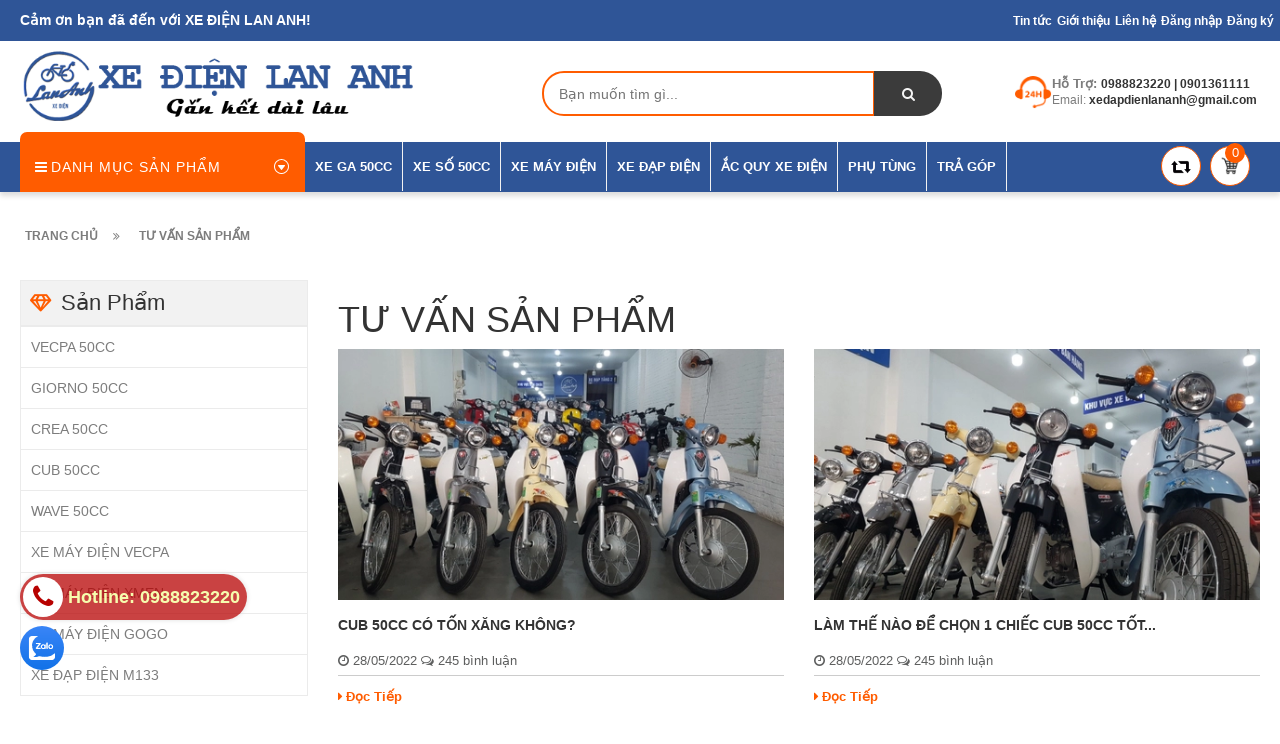

--- FILE ---
content_type: text/html; charset=utf-8
request_url: https://xedienlananh.vn/tu-van-san-pham/cub-50cc
body_size: 15978
content:
<!doctype html>
<!--[if lt IE 7]><html class="no-js lt-ie9 lt-ie8 lt-ie7" lang="en"> <![endif]-->
<!--[if IE 7]><html class="no-js lt-ie9 lt-ie8" lang="en"> <![endif]-->
<!--[if IE 8]><html class="no-js lt-ie9" lang="en"> <![endif]-->
<!--[if IE 9 ]><html class="ie9 no-js"> <![endif]-->
<!--[if (gt IE 9)|!(IE)]><!--> 
<html>

	<head lang=vi >
		<meta name="google-site-verification" content="FtpmuijN9UZpBWhohszerK4L9Eaniz1mQrGFWfl18YQ" />
		<!-- TikTok Pixel Code Start -->
		<script>
			setTimeout(function(){
				!function (w, d, t) {
					w.TiktokAnalyticsObject=t;var ttq=w[t]=w[t]||[];ttq.methods=["page","track","identify","instances","debug","on","off","once","ready","alias","group","enableCookie","disableCookie"],ttq.setAndDefer=function(t,e){t[e]=function(){t.push([e].concat(Array.prototype.slice.call(arguments,0)))}};for(var i=0;i<ttq.methods.length;i++)ttq.setAndDefer(ttq,ttq.methods[i]);ttq.instance=function(t){for(var e=ttq._i[t]||[],n=0;n<ttq.methods.length;n++)ttq.setAndDefer(e,ttq.methods[n]);return e},ttq.load=function(e,n){var i="https://analytics.tiktok.com/i18n/pixel/events.js";ttq._i=ttq._i||{},ttq._i[e]=[],ttq._i[e]._u=i,ttq._t=ttq._t||{},ttq._t[e]=+new Date,ttq._o=ttq._o||{},ttq._o[e]=n||{};n=document.createElement("script");n.type="text/javascript",n.async=!0,n.src=i+"?sdkid="+e+"&lib="+t;e=document.getElementsByTagName("script")[0];e.parentNode.insertBefore(n,e)};


					ttq.load('C2TECNRMHA6981FNH29G');
					ttq.page();}(window, document, 'ttq');
			},5000);
		</script>
		<!-- TikTok Pixel Code End -->
		<!-- Google Tag Manager -->
<script>(function(w,d,s,l,i){w[l]=w[l]||[];w[l].push({'gtm.start':
new Date().getTime(),event:'gtm.js'});var f=d.getElementsByTagName(s)[0],
j=d.createElement(s),dl=l!='dataLayer'?'&l='+l:'';j.async=true;j.src=
'https://www.googletagmanager.com/gtm.js?id='+i+dl;f.parentNode.insertBefore(j,f);
})(window,document,'script','dataLayer','GTM-WT7G2FD3');</script>
<!-- End Google Tag Manager -->
		<script>
			var dataLayer = window.dataLayer || [];
			dataLayer.push({
				'google_tag_params':
				{
					'ecomm_prodid': '',
					'ecomm_pagetype': 'product',
					'ecomm_totalvalue': '',
				}
			});
		</script>


		<!-- Admicro Tag Manager -->
		<script>
			setTimeout(function(){
				(function(a, b, d, c, e) { a[c] = a[c] || [];
										  a[c].push({ "atm.start": (new Date).getTime(), event: "atm.js" });
										  a = b.getElementsByTagName(d)[0]; b = b.createElement(d); b.async = !0;
										  b.src = "//deqik.com/tag/corejs/" + e + ".js"; a.parentNode.insertBefore(b, a)
										 })(window, document, "script", "atmDataLayer", "ATM2HLIIJQKOR");
			},5000);
		</script>
		<!-- End Admicro Tag Manager -->

		<!-- Basic page needs ================================================== -->
		<meta http-equiv="Content-Type" content="text/html; charset=utf-8" />
		<meta http-equiv="x-ua-compatible" content="ie=edge">
		<meta name="google-site-verification" content="bEI7Am9VCHaSjceb332ySIukWPZDLLl-e7RY5fjlbP8" />


		<!-- Title and description ================================================== -->
		<title>
			Tư vấn sản phẩm &ndash; tagged "cub  50cc" &ndash; XE ĐIỆN LAN ANH
		</title>
		
		<meta name="description" content="K&#234;nh th&#244;ng tin, tư vấn xe đạp điện, xe m&#225;y điện chuy&#234;n nghiệp h&#224;ng đầu Việt Nam. Ở đ&#226;y bạn sẽ được cung cấp đầy đủ th&#244;ng tin về xe điện, tư vấn tất cả c&#225;c vấn đề về xe điện từ sản phẩm, kỹ thuật, dịch vụ...ho&#224;n to&#224;n miễn ph&#237; từ những chuy&#234;n gia gi&#224;u kinh nghiệm, hoạt động l&#226;u năm trong nghề.">
		
		<!-- Product meta ================================================== -->
		
  <meta property="og:type" content="website">
  <meta property="og:title" content="Tư vấn sản phẩm">
  <meta property="og:image" content="http://bizweb.dktcdn.net/100/298/750/themes/641276/assets/logo.png?1769989805913">
  <meta property="og:image:secure_url" content="https://bizweb.dktcdn.net/100/298/750/themes/641276/assets/logo.png?1769989805913">


  <meta property="og:description" content="K&#234;nh th&#244;ng tin, tư vấn xe đạp điện, xe m&#225;y điện chuy&#234;n nghiệp h&#224;ng đầu Việt Nam. Ở đ&#226;y bạn sẽ được cung cấp đầy đủ th&#244;ng tin về xe điện, tư vấn tất cả c&#225;c vấn đề về xe điện từ sản phẩm, kỹ thuật, dịch vụ...ho&#224;n to&#224;n miễn ph&#237; từ những chuy&#234;n gia gi&#224;u kinh nghiệm, hoạt động l&#226;u năm trong nghề.">

  <meta property="og:url" content="https://xedienlananh.vn/tu-van-san-pham">
  <meta property="og:site_name" content="XE ĐIỆN LAN ANH">
		<meta name="robots" content="noodp,index,follow" />
		<meta name="keywords" content="Tư vấn sản phẩm, XE ĐIỆN LAN ANH, xedienlananh.vn"/>
		<meta name='revisit-after' content='1 days' />


		<!-- Helpers ================================================== -->
		<link rel="canonical" href="https://xedienlananh.vn/tu-van-san-pham">
		<meta name="viewport" content="width=device-width,initial-scale=1">

		<!-- Favicon -->
		<link rel="shortcut icon" href="//bizweb.dktcdn.net/100/298/750/themes/641276/assets/favicon.png?1769989805913" type="image/x-icon" />

		<!-- Header hook for plugins ================================================== -->
		<script>
	var Bizweb = Bizweb || {};
	Bizweb.store = 'xedapdienlananh2.mysapo.net';
	Bizweb.id = 298750;
	Bizweb.theme = {"id":641276,"name":"Revo Store","role":"main"};
	Bizweb.template = 'blog';
	if(!Bizweb.fbEventId)  Bizweb.fbEventId = 'xxxxxxxx-xxxx-4xxx-yxxx-xxxxxxxxxxxx'.replace(/[xy]/g, function (c) {
	var r = Math.random() * 16 | 0, v = c == 'x' ? r : (r & 0x3 | 0x8);
				return v.toString(16);
			});		
</script>
<script>
	(function () {
		function asyncLoad() {
			var urls = ["//productreviews.sapoapps.vn/assets/js/productreviews.min.js?store=xedapdienlananh2.mysapo.net","https://googleshopping.sapoapps.vn/conversion-tracker/global-tag/4180.js?store=xedapdienlananh2.mysapo.net","https://googleshopping.sapoapps.vn/conversion-tracker/event-tag/4180.js?store=xedapdienlananh2.mysapo.net","https://google-shopping.sapoapps.vn/conversion-tracker/global-tag/153.js?store=xedapdienlananh2.mysapo.net","https://google-shopping.sapoapps.vn/conversion-tracker/event-tag/153.js?store=xedapdienlananh2.mysapo.net","https://social-contact.sapoapps.vn/api/genscript/script_fb_init?store=xedapdienlananh2.mysapo.net","https://popup.sapoapps.vn/api/genscript/script?store=xedapdienlananh2.mysapo.net","https://popup.sapoapps.vn/api/genscript/script?store=xedapdienlananh2.mysapo.net","https://popup.sapoapps.vn/api/genscript/script?store=xedapdienlananh2.mysapo.net","https://popup.sapoapps.vn/api/genscript/script?store=xedapdienlananh2.mysapo.net","https://popup.sapoapps.vn/api/genscript/script?store=xedapdienlananh2.mysapo.net","https://popup.sapoapps.vn/api/genscript/script?store=xedapdienlananh2.mysapo.net","https://popup.sapoapps.vn/api/genscript/script?store=xedapdienlananh2.mysapo.net","https://popup.sapoapps.vn/api/genscript/script?store=xedapdienlananh2.mysapo.net","https://popup.sapoapps.vn/api/genscript/script?store=xedapdienlananh2.mysapo.net","https://popup.sapoapps.vn/api/genscript/script?store=xedapdienlananh2.mysapo.net","https://popup.sapoapps.vn/api/genscript/script?store=xedapdienlananh2.mysapo.net","https://popup.sapoapps.vn/api/genscript/script?store=xedapdienlananh2.mysapo.net","https://popup.sapoapps.vn/api/genscript/script?store=xedapdienlananh2.mysapo.net","https://popup.sapoapps.vn/api/genscript/script?store=xedapdienlananh2.mysapo.net","https://forms.sapoapps.vn/libs/js/surveyform.min.js?store=xedapdienlananh2.mysapo.net"];
			for (var i = 0; i < urls.length; i++) {
				var s = document.createElement('script');
				s.type = 'text/javascript';
				s.async = true;
				s.src = urls[i];
				var x = document.getElementsByTagName('script')[0];
				x.parentNode.insertBefore(s, x);
			}
		};
		window.attachEvent ? window.attachEvent('onload', asyncLoad) : window.addEventListener('load', asyncLoad, false);
	})();
</script>


<script>
	window.BizwebAnalytics = window.BizwebAnalytics || {};
	window.BizwebAnalytics.meta = window.BizwebAnalytics.meta || {};
	window.BizwebAnalytics.meta.currency = 'VND';
	window.BizwebAnalytics.tracking_url = '/s';

	var meta = {};
	
	
	for (var attr in meta) {
	window.BizwebAnalytics.meta[attr] = meta[attr];
	}
</script>

	
		<script src="/dist/js/stats.min.js?v=96f2ff2"></script>
	



<script>
setTimeout(function(){
  (function(i,s,o,g,r,a,m){i['GoogleAnalyticsObject']=r;i[r]=i[r]||function(){
  (i[r].q=i[r].q||[]).push(arguments)},i[r].l=1*new Date();a=s.createElement(o),
  m=s.getElementsByTagName(o)[0];a.async=1;a.src=g;m.parentNode.insertBefore(a,m)
  })(window,document,'script','https://www.google-analytics.com/analytics.js','ga');

  ga('create', 'UA-78428942-1', 'auto');
  ga('send', 'pageview');
},5000);
</script>
<script>
if (location.href.includes('thankyou')) { 
if(typeof dataLayer == 'object'){
  let pIds = Bizweb.checkout.line_items.map(i => i.id);
  let pNames = Bizweb.checkout.line_items.map(i => i.name);
  let pValues = Bizweb.checkout.line_items.map(i => i.price);
  dataLayer.push({
    'ecomm_pagetype': 'purchase',
    'ecomm_prodid': pIds,
    'ecomm_pname': pNames, 
    'ecomm_pvalue': pValues,
    'ecomm_totalvalue': Bizweb.checkout.total_price
  });
}
}
</script>
<script>

	window.enabled_enhanced_ecommerce = true;

</script>




<!--Facebook Pixel Code-->
<script>
	!function(f, b, e, v, n, t, s){
	if (f.fbq) return; n = f.fbq = function(){
	n.callMethod?
	n.callMethod.apply(n, arguments):n.queue.push(arguments)}; if (!f._fbq) f._fbq = n;
	n.push = n; n.loaded = !0; n.version = '2.0'; n.queue =[]; t = b.createElement(e); t.async = !0;
	t.src = v; s = b.getElementsByTagName(e)[0]; s.parentNode.insertBefore(t, s)}
	(window,
	document,'script','https://connect.facebook.net/en_US/fbevents.js');
	fbq('init', '1190418437639951', {} , {'agent': 'plsapo'}); // Insert your pixel ID here.
	fbq('init', '1822901981906831', {} , {'agent': 'plsapo'}); // Insert your pixel ID here.
	fbq('track', 'PageView',{},{ eventID: Bizweb.fbEventId });
	
</script>
<noscript>
	<img height='1' width='1' style='display:none' src='https://www.facebook.com/tr?id=1190418437639951,1822901981906831&ev=PageView&noscript=1' />
</noscript>
<!--DO NOT MODIFY-->
<!--End Facebook Pixel Code-->



<script>
	var eventsListenerScript = document.createElement('script');
	eventsListenerScript.async = true;
	
	eventsListenerScript.src = "/dist/js/store_events_listener.min.js?v=1b795e9";
	
	document.getElementsByTagName('head')[0].appendChild(eventsListenerScript);
</script>







		<script src="//bizweb.dktcdn.net/100/298/750/themes/641276/assets/jquery.min.js?1769989805913" type="text/javascript"></script>

		<link href="//bizweb.dktcdn.net/100/298/750/themes/641276/assets/bootstrap.min.css?1769989805913" rel="stylesheet" type="text/css" media="all" />
<link href="//bizweb.dktcdn.net/100/298/750/themes/641276/assets/blogmate.css?1769989805913" rel="stylesheet" type="text/css" media="all" />
<link href="//bizweb.dktcdn.net/100/298/750/themes/641276/assets/kiti.scss.css?1769989805913" rel="stylesheet" type="text/css" media="all" />
<link href="//bizweb.dktcdn.net/100/298/750/themes/641276/assets/kiti2.scss.css?1769989805913" rel="stylesheet" type="text/css" media="all" />


		<script src="//bizweb.dktcdn.net/100/298/750/themes/641276/assets/bootstrap.min.js?1769989805913" type="text/javascript"></script> 



<script src="//s3-us-west-2.amazonaws.com/s.cdpn.io/123941/imagesLoaded.js" type="text/javascript"></script>
<script src="//s3-us-west-2.amazonaws.com/s.cdpn.io/123941/masonry.js" type="text/javascript"></script> 
		<script type="text/javascript">
			var tell = '0988823220 | 0901361111';
		</script>
		<script>var ProductReviewsAppUtil=ProductReviewsAppUtil || {};</script>


		<script>
			setTimeout(function(){
				gtag('event', 'page_view', {
					'send_to': 'AW-733314779',
					'value': '',
					'items': [{
					'id': '',
					'google_business_vertical': 'retail'
				}]
					 });
			},5000);
		</script>

	</head>
	<body id="tu-van-san-pham" class=" cms-index-index cms-home-page" >
		<!-- Google Tag Manager (noscript) -->
<noscript><iframe src="https://www.googletagmanager.com/ns.html?id=GTM-WT7G2FD3"
height="0" width="0" style="display:none;visibility:hidden"></iframe></noscript>
<!-- End Google Tag Manager (noscript) -->
		<header>
	
	
	
	
	<div class="header-container">
		<div class="header-top">
			<div class="container-fluid my-fluid">
				<div class="row">
					<div class="col-sm-5 col-xs-7">           
						<!-- Default Welcome Message -->
						<div class="welcome-msg hidden-xs"><h5><b>Cảm ơn bạn đã đến với XE ĐIỆN LAN ANH! </b></h5></div>
						<!-- End Default Welcome Message --> 
					</div>
					<div class="col-sm-7 col-xs-12">
						<div class="row">
							<div class="toplinks">
								<div class="links">
									

									<div>
										
										<span class=""><b><a style="padding:0 1px;" href="/tin-tuc" title="Tin tức">Tin tức </a></b></span>
										
										<span class=""><b><a style="padding:0 1px;" href="/gioi-thieu" title="Giới thiệu">Giới thiệu </a></b></span>
										
										<span class=""><b><a style="padding:0 1px;" href="/lien-he" title="Liên hệ">Liên hệ </a></b></span>
										
										<span class=""><b><a style="padding:0 1px;" href="/account/login" title="Đăng nhập">Đăng nhập </a></b></span>
										
										<span class=""><b><a style="padding:0 1px;" href="/account/register" title="Đăng ký">Đăng ký </a></b></span>
										
										<span class="hidden-xs hidden-lg">&nbsp;&nbsp;&nbsp;</span>
									</div>
								</div>              
								<!-- links --> 
							</div>
						</div>
					</div>
				</div>
			</div>
		</div>
		<div class="container-fluid my-fluid">
			<div class="row">
				<div class="col-lg-4 col-md-3 col-xs-12 col-sm-5"> 
					<!-- Header Logo -->
					<div class="logo">
						<a title="XE ĐIỆN LAN ANH" href="/">
							<img class="regular-logo" src="//bizweb.dktcdn.net/100/298/750/themes/641276/assets/logo.png?1769989805913" alt="XE ĐIỆN LAN ANH" itemprop="logo">
							<img class="retina-logo" src="//bizweb.dktcdn.net/100/298/750/themes/641276/assets/logo.png?1769989805913" alt="XE ĐIỆN LAN ANH" itemprop="logo">
							
						</a> 
					</div>
					<!-- End Header Logo --> 
				</div>
				<div class="col-lg-5 col-md-5 col-sm-7 hidden-xs" >
					<div class="header_search hidden-xs">
						<form class="input-group search-bar" action="/search" method="get" role="search" style="float:right; text-align:right">
							
							<input type="search" name="query" value="" placeholder="Bạn muốn tìm gì... " class="input-group-field st-default-search-input search-text" autocomplete="off">
							<span class="input-group-btn">
								<button class="btn icon-fallback-text">
									<span class="fa fa-search"></span>	
								</button>
							</span>
						</form>
					</div>
				</div>
				
				<div class="col-lg-3 col-md-4 hidden-xs hidden-sm">
					<div class="top_phone_number">
						<div class="phone-img"><img src="//bizweb.dktcdn.net/100/298/750/themes/641276/assets/icon-contact.png?1769989805913" alt="Điện thoại"/></div>	
						<div class="text">
							<p class="phone-box">
								<strong>Hỗ trợ: </strong>
								
								<span>
									<a class="lh" href="tel:0988823220 | 0901361111">0988823220 | 0901361111</a>
									
								</span>
							</p>
							<p class="email-box">Email:<a href="/cdn-cgi/l/email-protection#245c41404554404d414a48454a454a4c644349454d480a474b49" style="text-transform: none;"> <span><span class="__cf_email__" data-cfemail="a4dcc1c0c5d4c0cdc1cac8c5cac5cacce4c3c9c5cdc88ac7cbc9">[email&#160;protected]</span></span></a></p>
						</div>
					</div>
				</div>
				
			</div>
		</div>
	</div>
</header>
<nav>
	<div class="nav-menu">
		<div class="container-fluid myfluid">
			<!-- mobile-menu -->
			<div class="hidden-md" id="mobile-menu">
				<ul class="navmenu">
					<li>
						<div class="menutop">
							<div class="toggle"> <span class="icon-bar"></span> <span class="icon-bar"></span> <span class="icon-bar"></span></div>
							<h2>Menu</h2>
						</div>
						<ul style="display:none;" class="submenu">
							<li>
								<ul class="topnav">
									
									
									<li class="level0 level-top parent"><a class="level-top" href="/xe-ga-50cc"> <span>XE GA 50CC</span> </a>
										<ul class="level0">
											
											
											<li class="level1"> <a href="/vespa-50cc"> <span>VECPA 50CC</span> </a>
												
												
											
											<li class="level1"> <a href="/xe-crea-50cc"> <span>CREA 50CC</span> </a>
												
												
											
											<li class="level1"> <a href="/giorno-50cc"> <span>GIORNO 50CC</span> </a>
												
												
										</ul>
									</li>
									
									
									
									<li class="level0 level-top parent"><a class="level-top" href="/xe-so-50cc"> <span>XE SỐ 50CC</span> </a>
										<ul class="level0">
											
											
											<li class="level1"> <a href="/cub-50"> <span>CUB 50CC</span> </a>
												
												
											
											<li class="level1"> <a href="/wave-50cc"> <span>WAVE 50CC</span> </a>
												
												
										</ul>
									</li>
									
									
									
									<li class="level0 level-top parent"><a class="level-top" href="/xe-may-dien"> <span>XE MÁY ĐIỆN</span> </a>
										<ul class="level0">
											
											
											<li class="level1"> <a href="/xe-may-dien-vespa"> <span>XE MÁY ĐIỆN VECPA</span> </a>
												
												
											
											<li class="level1"> <a href="/xe-may-dien-xmen"> <span>XE MÁY ĐIỆN XMEN</span> </a>
												
												
										</ul>
									</li>
									
									
									
									<li class="level0 level-top parent"><a class="level-top" href="/xe-dap-dien"> <span>XE ĐẠP ĐIỆN</span> </a>
										<ul class="level0">
											
											
											<li class="level1"> <a href="/xe-dap-dien-giant"> <span>XE ĐẠP ĐIỆN M133</span> </a>
												
												
										</ul>
									</li>
									
									
									
									<li class="level0 level-top parent"><a class="level-top" href="/ac-quy-xe-dien"> <span>ẮC QUY XE ĐIỆN</span> </a>
										<ul class="level0">
											
										</ul>
									</li>
									
									
									
									<li class="level0 level-top parent"><a class="level-top" href="/phu-tung-xe-dien"> <span>PHỤ TÙNG</span> </a>
										<ul class="level0">
											
											
											<li class="level1"> <a href="/sac-xe-dien"> <span>SẠC XE ĐIỆN</span> </a>
												
												
										</ul>
									</li>
									
									
									
									<li class="level0 level-top parent"><a class="level-top" href="/tu-van-tra-gop"> <span>TRẢ GÓP</span> </a>
										<ul class="level0">
											
										</ul>
									</li>
									
									
									<li style="margin-bottom: 5px;margin-top: 5px;overflow: hidden;border: none;">
										<form id="searchbox" class="popup-content" action="/search" method="get" role="search">
											<input id="search_query_top" class="search_query form-control search-mobile-header" type="search" name="query" value="" placeholder="Tìm kiếm sản phẩm..." aria-label="Tìm kiếm sản phẩm...">
											<button id="search_button" class="btn btn-sm" type="submit" style="color: white; height: 35px; background: #ff5c00;  float: right;">
												<span>Tìm kiếm</span>          
											</button>
										</form>
									</li>
								</ul>
							</li>

						</ul>
					</li>
				</ul>
			</div>
			<!--End mobile-menu -->
			<ul id="nav" class="hidden-xs hidden-sm">
				<!-- Menu collection -->
				
<div class="side-nav-categories">
	<div class="spverticalmenu">
		<div class="block-title">Danh mục sản phẩm</div>
	</div>
	<div class="box-content box-category">
		<ul id="left-menu">
			
			
			<li class="lv0">
				<a class="lv0" href="/vespa-50cc"><span class="child-title">VECPA 50CC</span></a>
			</li>
			
			
			
			<li class="lv0">
				<a class="lv0" href="/giorno-50cc"><span class="child-title">GIORNO 50CC</span></a>
			</li>
			
			
			
			<li class="lv0">
				<a class="lv0" href="/xe-crea-50cc"><span class="child-title">CREA 50CC</span></a>
			</li>
			
			
			
			<li class="lv0">
				<a class="lv0" href="/cub-50"><span class="child-title">CUB 50CC</span></a>
			</li>
			
			
			
			<li class="lv0">
				<a class="lv0" href="/wave-50cc"><span class="child-title">WAVE 50CC</span></a>
			</li>
			
			
			
			<li class="lv0">
				<a class="lv0" href="/xe-may-dien-vespa"><span class="child-title">XE MÁY ĐIỆN VECPA</span></a>
			</li>
			
			
			
			<li class="lv0">
				<a class="lv0" href="/xe-may-dien-xmen"><span class="child-title">XE MÁY ĐIỆN XMEN</span></a>
			</li>
			
			
			
			<li class="lv0">
				<a class="lv0" href="/xe-may-dien-gogoro"><span class="child-title">XE MÁY ĐIỆN GOGO</span></a>
			</li>
			
			
			
			<li class="lv0">
				<a class="lv0" href="/xe-dap-dien-giant"><span class="child-title">XE ĐẠP ĐIỆN M133</span></a>
			</li>
			
			
		</ul>
	</div>
</div>



				<!-- Main Menu -->
				
				
				
				
				
				
				
				
				
				
				
							
				<li class="level0 parent drop-menu test1
						   
						   
						   
						   "><a href="/xe-ga-50cc"><span>XE GA 50CC</span></a>			  

					
					<ul class="level1">
						
						
						<li class="level1"><a href="/vespa-50cc"><span>VECPA 50CC</span></a></li>
						
						
						
						<li class="level1"><a href="/xe-crea-50cc"><span>CREA 50CC</span></a></li>
						
						
						
						<li class="level1"><a href="/giorno-50cc"><span>GIORNO 50CC</span></a></li>
						
						
					</ul>
					
				</li>
				
				
				
				
				
				
				
				
				
				
				
				
							
				<li class="level0 parent drop-menu test2
						   
						   
						   
						   "><a href="/xe-so-50cc"><span>XE SỐ 50CC</span></a>			  

					
					<ul class="level1">
						
						
						<li class="level1"><a href="/cub-50"><span>CUB 50CC</span></a></li>
						
						
						
						<li class="level1"><a href="/wave-50cc"><span>WAVE 50CC</span></a></li>
						
						
					</ul>
					
				</li>
				
				
				
				
				
				
				
				
				
				
				
				
							
				<li class="level0 parent drop-menu test3
						   
						   
						   
						   "><a href="/xe-may-dien"><span>XE MÁY ĐIỆN</span></a>			  

					
					<ul class="level1">
						
						
						<li class="level1"><a href="/xe-may-dien-vespa"><span>XE MÁY ĐIỆN VECPA</span></a></li>
						
						
						
						<li class="level1"><a href="/xe-may-dien-xmen"><span>XE MÁY ĐIỆN XMEN</span></a></li>
						
						
					</ul>
					
				</li>
				
				
				
				
				
				
				
				
				
				
				
				
							
				<li class="level0 parent drop-menu test4
						   
						   
						   
						   "><a href="/xe-dap-dien"><span>XE ĐẠP ĐIỆN</span></a>			  

					
					<ul class="level1">
						
						
						<li class="level1"><a href="/xe-dap-dien-giant"><span>XE ĐẠP ĐIỆN M133</span></a></li>
						
						
					</ul>
					
				</li>
				
				
				
				
				
				
				
				
				
				
				
				
							
				<li class="level0 parent drop-menu test5
						   
						   
						   
						   "><a href="/ac-quy-xe-dien"><span>ẮC QUY XE ĐIỆN</span></a>			  

					
					<ul class="level1">
						
					</ul>
					
				</li>
				
				
				
				
				
				
				
				
				
				
				
				
							
				<li class="level0 parent drop-menu test6
						   
						   
						   
						   "><a href="/phu-tung-xe-dien"><span>PHỤ TÙNG</span></a>			  

					
					<ul class="level1">
						
						
						<li class="level1"><a href="/sac-xe-dien"><span>SẠC XE ĐIỆN</span></a></li>
						
						
					</ul>
					
				</li>
				
				
				
				
				
				
				
				
				
				
				
				
							
				<li class="level0 parent drop-menu test7
						   
						   
						   
						   "><a href="/tu-van-tra-gop"><span>TRẢ GÓP</span></a>			  

					
					<ul class="level1">
						
					</ul>
					
				</li>
				
				

			</ul>
			<div class="pull-right menu-img">
				<!-- Top Cart -->
				<div class="top-cart-contain"> 
					<div class="mini-cart">
						<div data-toggle="dropdown" data-hover="dropdown" class="basket dropdown-toggle"> 
							<a href="/cart"> 
								<div class="content-icon-cart"><img src="//bizweb.dktcdn.net/100/298/750/themes/641276/assets/icon-cart.png?1769989805913" alt="icon-cart" class="cl-block" style="width:20px;"/><img src="//bizweb.dktcdn.net/100/298/750/themes/641276/assets/icon-cart-2.png?1769989805913" alt="icon-cart-2" class="cl-hidden" style="width:20px;"/></div>
								<div class="cart-box"><span id="cart-total">0</span></div>
								<span class="minhpq" style="display:none">0</span>
							</a>
						</div>
						<div>
							<div style="display: none;" class="top-cart-content arrow_box">
								<div class="block-subtitle">Sản phẩm đã cho vào giỏ hàng</div>
								<ul id="cart-sidebar" class="mini-products-list">

								</ul>
								<div class="footer_form">
									<div class="">
										<li>
											<div class="top-subtotal">Tổng cộng: <span class="price"></span></div>
										</li>
										<li style="margin-left:-15px;margin-right:-15px;">
											<div class="actions">
												<button class="btn-checkout" type="button" onclick="window.location.href='/checkout'">
													<span>Thanh toán</span></button>
												<button class="view-cart" type="button" onclick="window.location.href='/cart'" >
													<span>Giỏ hàng</span>
												</button>
											</div>
										</li>
									</div>
								</div>
							</div>
						</div>
					</div>
				</div>
				<div class="content-icon-reweer hidden-xs hidden-sm">
					<a href="javascript:history.go(0)">
						<img src="//bizweb.dktcdn.net/100/298/750/themes/641276/assets/retweet-arrows-1.png?1769989805913" style="width:20px" title="tải lại trang" alt="Tải lại trang" />		
					</a>			
				</div>
			</div>
			<div style="clear:both"></div>
		</div>
	</div>
</nav>

  
		<script data-cfasync="false" src="/cdn-cgi/scripts/5c5dd728/cloudflare-static/email-decode.min.js"></script><script>
dataLayer.push({
  'event': 'view_other',
  'remarketing_data': {      
     'ecomm_pagetype': 'other'
  }
 });
</script>
<div class="breadcrumbs">
	<div class="container-fluid my-fluid">
		<div class="inner">
			<ul itemscope itemtype="http://data-vocabulary.org/Breadcrumb">
				<li class="home"> <a itemprop="url" title="Quay lại trang chủ" href="/"><span itemprop="title">Trang chủ</span></a><i class="fa fa-angle-double-right" aria-hidden="true"></i></li>
				
				<li><span itemprop="title">Tư vấn sản phẩm</span></li>
				
			</ul>
		</div>
	</div>
</div>
<html itemscope itemtype="http://schema.org/Blog"> 
	<meta itemprop="name" content="Tiêu đề"> 
	<meta itemprop="description" content="Mô tả"> 
	<meta itemprop="image" content="Hình ảnh">
	<!---->
	<section class="main-container col2-right-layout">
		<div class="main container-fluid my-fluid">
			<div class="row">
				<aside class="col-right sidebar col-sm-3 wow bounceInRight animated hidden-xs hidden-sm">
	<div class="danh-muc-blog">
		<div class="color-blog">
			<h2 class="title-blog">Sản Phẩm</h2>
		</div>
		<div class="index-column-blog row-service">

			<ul class="links">
				
				<li><a href="/vespa-50cc" title="VECPA 50CC">VECPA 50CC</a></li>
				
				<li><a href="/giorno-50cc" title="GIORNO 50CC">GIORNO 50CC</a></li>
				
				<li><a href="/xe-crea-50cc" title="CREA 50CC">CREA 50CC</a></li>
				
				<li><a href="/cub-50" title="CUB 50CC">CUB 50CC</a></li>
				
				<li><a href="/wave-50cc" title="WAVE 50CC">WAVE 50CC</a></li>
				
				<li><a href="/xe-may-dien-vespa" title="XE MÁY ĐIỆN VECPA">XE MÁY ĐIỆN VECPA</a></li>
				
				<li><a href="/xe-may-dien-xmen" title="XE MÁY ĐIỆN XMEN">XE MÁY ĐIỆN XMEN</a></li>
				
				<li><a href="/xe-may-dien-gogoro" title="XE MÁY ĐIỆN GOGO">XE MÁY ĐIỆN GOGO</a></li>
				
				<li><a href="/xe-dap-dien-giant" title="XE ĐẠP ĐIỆN M133">XE ĐẠP ĐIỆN M133</a></li>
				
			</ul>
		</div>
	</div>
	<div class="danh-muc-blog">
		<div class="color-blog">
			<h2 class="title-blog-2">Khuyến Mãi</h2>
		</div>
		<div class="index-column-blog row-service">

			 
		</div>
	</div>
	<div class="danh-muc-blog-3">
		<div class="color-blog">
			<h2 class="title-blog-3">Bài viết khác</h2>
		</div>
		<div class="index-column-blog row-service">

			<ul class="posts-list unstyled clearfix">
				
				<li>
					<article class="blog_entry-2 clearfix wow bounceInLeft animated">

						<div class="entry-content-2">
							<header class="blog_entry-header-2 clearfix">
								<div class="blog_entry-header-inner-2">
									<h3 class="blog_entry-title-2"> <a rel="bookmark" href="/xe-lan-anh-thong-bao-lich-nghi-tet-at-ti-2025" title="Xe Lan Anh thông báo lịch nghỉ Tết Ất Tị 2025">Xe Lan Anh thông báo lịch nghỉ Tết Ất Tị...</a> </h3>
								</div>
								<!--blog_entry-header-inner--> 
							</header>
						</div>
					</article>
				</li>
				
				<li>
					<article class="blog_entry-2 clearfix wow bounceInLeft animated">

						<div class="entry-content-2">
							<header class="blog_entry-header-2 clearfix">
								<div class="blog_entry-header-inner-2">
									<h3 class="blog_entry-title-2"> <a rel="bookmark" href="/thong-bao-lich-nghi-tet-va-khuyen-nghi-cham-soc-xe-dien" title="THÔNG BÁO LỊCH NGHỈ TẾT và khuyến nghị chăm sóc xe điện">THÔNG BÁO LỊCH NGHỈ TẾT và khuyến nghị chăm sóc...</a> </h3>
								</div>
								<!--blog_entry-header-inner--> 
							</header>
						</div>
					</article>
				</li>
				
				<li>
					<article class="blog_entry-2 clearfix wow bounceInLeft animated">

						<div class="entry-content-2">
							<header class="blog_entry-header-2 clearfix">
								<div class="blog_entry-header-inner-2">
									<h3 class="blog_entry-title-2"> <a rel="bookmark" href="/khi-nao-den-thoi-dai-xe-may-dien" title="Khi Nào Đến Thời Đại Xe Máy Điện?">Khi Nào Đến Thời Đại Xe Máy Điện?</a> </h3>
								</div>
								<!--blog_entry-header-inner--> 
							</header>
						</div>
					</article>
				</li>
				
				<li>
					<article class="blog_entry-2 clearfix wow bounceInLeft animated">

						<div class="entry-content-2">
							<header class="blog_entry-header-2 clearfix">
								<div class="blog_entry-header-inner-2">
									<h3 class="blog_entry-title-2"> <a rel="bookmark" href="/viet-nam-chinh-thuc-co-dong-thai-kich-cau-xe-dien" title="Việt Nam Chính Thức Có Động Thái Kích Cầu Xe Điện">Việt Nam Chính Thức Có Động Thái Kích Cầu Xe...</a> </h3>
								</div>
								<!--blog_entry-header-inner--> 
							</header>
						</div>
					</article>
				</li>
				
				<li>
					<article class="blog_entry-2 clearfix wow bounceInLeft animated">

						<div class="entry-content-2">
							<header class="blog_entry-header-2 clearfix">
								<div class="blog_entry-header-inner-2">
									<h3 class="blog_entry-title-2"> <a rel="bookmark" href="/phat-trien-cong-nghiep-xe-dien-bai-hoc-tu-trung-quoc" title="Phát Triển Công Nghiệp Xe Điện. Bài Học Từ Trung Quốc">Phát Triển Công Nghiệp Xe Điện. Bài Học Từ Trung...</a> </h3>
								</div>
								<!--blog_entry-header-inner--> 
							</header>
						</div>
					</article>
				</li>
				
				<li>
					<article class="blog_entry-2 clearfix wow bounceInLeft animated">

						<div class="entry-content-2">
							<header class="blog_entry-header-2 clearfix">
								<div class="blog_entry-header-inner-2">
									<h3 class="blog_entry-title-2"> <a rel="bookmark" href="/choi-tat-tay-xe-dien-vinfast-dang-lieu-an-nhieu" title=""Chơi tất tay" xe điện, Vinfast đang "liều ăn nhiều"?">"Chơi tất tay" xe điện, Vinfast đang "liều ăn nhiều"?</a> </h3>
								</div>
								<!--blog_entry-header-inner--> 
							</header>
						</div>
					</article>
				</li>
				
			</ul>
		</div>
	</div>

	<div role="complementary" class="widget_wrapper13" id="secondary">

		<div class="popular-posts widget widget__sidebar" id="recent-posts-4">

			<!-- Banner Ad Block -->
			
			
			<!-- Banner Text Block -->
			<div class="text-widget widget widget__sidebar">
				<h2 class="widget-title">Về chúng tôi</h2>
				<div class="widget-content">Kính chào Quý khách!
Nhận thức rõ và sâu sắc mong muốn của Quý khách 
 về một chiếc xe điện thật sự tốt, ổn định, độ bền cao  nên trách nhiệm của Xe điện Lan Anh là phải cung cấp sản phẩm chính hãng, cao cấp nhất đến tay người tiêu dùng. Hiểu rõ sự lo ngại khi sử dụng xe của Quý khách nên Xe điện Lan Anh cam kết mang đến dịch vụ chăm sóc, sửa chữa, bảo dưỡng sau bán hàng tốt nhất. Tất cả sản phẩm tại Xe điện Lan Anh đều được bảo hành chính hãng, thời gian bảo hành lên tới 3 năm, Quý khách có 9 lần kiểm tra định kỳ miễn phí 3 tháng 1 lần. Xe điện Lan Anh giao xe miễn phí trong bán kính 30 km.</div>
			</div>
			
		</div>
	</div>
</aside>
				<div class="col-sm-12 col-md-9">
					<div class="blog-title">
						<h1 class="cat-heading blog_">Tư vấn sản phẩm</h1>
					</div>
					<div class="blog-wrapper" id="main">
						<div class="site-content" id="primary">
							<div role="main" id="content">
								<div class="row masonry-container">
									
									<div class="col-md-6 col-sm-6 col-xs-12 item">
										<article class="blog_entry clearfix wow bounceInLeft animated">

											<div class="entry-content">
												<div class="featured-thumb">
													
<a href="/cub-50cc-co-ton-xang-khong"><img src="//bizweb.dktcdn.net/thumb/large/100/298/750/articles/cub-50cc-sumotor.jpg?v=1649254254267" alt="CUB 50CC C&#211; TỐN XĂNG KH&#212;NG?"></a>
                         
												</div>
												<header class="blog_entry-header clearfix">
													<div class="blog_entry-header-inner">
														<h3 class="blog_entry-title"> <a rel="bookmark" href="/cub-50cc-co-ton-xang-khong" title="CUB 50CC CÓ TỐN XĂNG KHÔNG?">CUB 50CC CÓ TỐN XĂNG KHÔNG?</a> </h3>
													</div>
													<!--blog_entry-header-inner--> 
												</header>
												<div class="entry-content-small content-small">
													Minigame cùng với mẫu Cub 50cc-&nbsp;Xe điện Lan Anh cùng mình nhé???
Nhưng ưu điểm của xe Cub 50...
												</div>
												<div class="post-date"><i class="fa fa-clock-o" aria-hidden="true"></i> 28/05/2022 <i class="fa fa-comments-o" aria-hidden="true"></i> 245 bình luận</div>
											</div>
											<a href="/cub-50cc-co-ton-xang-khong" class="link-article"><i class="fa fa-caret-right" style="margin-right: 3px;"></i>Đọc Tiếp</a>
										</article>
									</div>
									
									<div class="col-md-6 col-sm-6 col-xs-12 item">
										<article class="blog_entry clearfix wow bounceInLeft animated">

											<div class="entry-content">
												<div class="featured-thumb">
													
<a href="/lam-the-nao-de-chon-1-chiec-cub-50cc-tot-va-chat-luong"><img src="//bizweb.dktcdn.net/thumb/large/100/298/750/articles/cub-50cc-du-mau.jpg?v=1653747260810" alt="L&#192;M THẾ N&#192;O ĐỂ CHỌN 1 CHIẾC CUB 50CC TỐT V&#192; CHẤT LƯỢNG?"></a>
                         
												</div>
												<header class="blog_entry-header clearfix">
													<div class="blog_entry-header-inner">
														<h3 class="blog_entry-title"> <a rel="bookmark" href="/lam-the-nao-de-chon-1-chiec-cub-50cc-tot-va-chat-luong" title="LÀM THẾ NÀO ĐỂ CHỌN 1 CHIẾC CUB 50CC TỐT VÀ CHẤT LƯỢNG?">LÀM THẾ NÀO ĐỂ CHỌN 1 CHIẾC CUB 50CC TỐT...</a> </h3>
													</div>
													<!--blog_entry-header-inner--> 
												</header>
												<div class="entry-content-small content-small">
													Với công nghệ ngày càng phát triển cùng với những đặc điểm những giá trị tăng thêm hết sức độc đá...
												</div>
												<div class="post-date"><i class="fa fa-clock-o" aria-hidden="true"></i> 28/05/2022 <i class="fa fa-comments-o" aria-hidden="true"></i> 245 bình luận</div>
											</div>
											<a href="/lam-the-nao-de-chon-1-chiec-cub-50cc-tot-va-chat-luong" class="link-article"><i class="fa fa-caret-right" style="margin-right: 3px;"></i>Đọc Tiếp</a>
										</article>
									</div>
									
									<div class="col-md-6 col-sm-6 col-xs-12 item">
										<article class="blog_entry clearfix wow bounceInLeft animated">

											<div class="entry-content">
												<div class="featured-thumb">
													
<a href="/cub-50cc-co-gi-dac-biet-de-thu-hut-cac-doi-tuong-khach-hang"><img src="//bizweb.dktcdn.net/thumb/large/100/298/750/articles/274983688-343930574318993-8547585776505983453-n-1.jpg?v=1646835364797" alt="CUB 50CC C&#211; G&#204; ĐẶC BIỆT ĐỂ THU H&#218;T C&#193;C ĐỐI TƯỢNG KH&#193;CH H&#192;NG?"></a>
                         
												</div>
												<header class="blog_entry-header clearfix">
													<div class="blog_entry-header-inner">
														<h3 class="blog_entry-title"> <a rel="bookmark" href="/cub-50cc-co-gi-dac-biet-de-thu-hut-cac-doi-tuong-khach-hang" title="CUB 50CC CÓ GÌ ĐẶC BIỆT ĐỂ THU HÚT CÁC ĐỐI TƯỢNG KHÁCH HÀNG?">CUB 50CC CÓ GÌ ĐẶC BIỆT ĐỂ THU HÚT CÁC...</a> </h3>
													</div>
													<!--blog_entry-header-inner--> 
												</header>
												<div class="entry-content-small content-small">
													Thời gian công nghệ đi liền với việc di chuyển đi lại ngày càng tiện lợi hơn với những phương tiệ...
												</div>
												<div class="post-date"><i class="fa fa-clock-o" aria-hidden="true"></i> 27/05/2022 <i class="fa fa-comments-o" aria-hidden="true"></i> 245 bình luận</div>
											</div>
											<a href="/cub-50cc-co-gi-dac-biet-de-thu-hut-cac-doi-tuong-khach-hang" class="link-article"><i class="fa fa-caret-right" style="margin-right: 3px;"></i>Đọc Tiếp</a>
										</article>
									</div>
									
									<div class="col-md-6 col-sm-6 col-xs-12 item">
										<article class="blog_entry clearfix wow bounceInLeft animated">

											<div class="entry-content">
												<div class="featured-thumb">
													
<a href="/dia-diem-mua-cub-50cc-uy-tin-nhat-tren-dia-ban-thanh-pho-ha-noi"><img src="//bizweb.dktcdn.net/thumb/large/100/298/750/articles/274148212-664177674782308-1639158646734418249-n.png?v=1647007476373" alt="ĐỊA ĐIỂM MUA CUB 50CC UY T&#205;N NHẤT TR&#202;N ĐỊA B&#192;N TH&#192;NH PHỐ H&#192; NỘI"></a>
                         
												</div>
												<header class="blog_entry-header clearfix">
													<div class="blog_entry-header-inner">
														<h3 class="blog_entry-title"> <a rel="bookmark" href="/dia-diem-mua-cub-50cc-uy-tin-nhat-tren-dia-ban-thanh-pho-ha-noi" title="ĐỊA ĐIỂM MUA CUB 50CC UY TÍN NHẤT TRÊN ĐỊA BÀN THÀNH PHỐ HÀ NỘI">ĐỊA ĐIỂM MUA CUB 50CC UY TÍN NHẤT TRÊN ĐỊA...</a> </h3>
													</div>
													<!--blog_entry-header-inner--> 
												</header>
												<div class="entry-content-small content-small">
													Như mọi người được dòng Cub 50cc là dòng xe được ví như mẫu xe Quốc dân của người Việt không chỉ ...
												</div>
												<div class="post-date"><i class="fa fa-clock-o" aria-hidden="true"></i> 13/05/2022 <i class="fa fa-comments-o" aria-hidden="true"></i> 0 bình luận</div>
											</div>
											<a href="/dia-diem-mua-cub-50cc-uy-tin-nhat-tren-dia-ban-thanh-pho-ha-noi" class="link-article"><i class="fa fa-caret-right" style="margin-right: 3px;"></i>Đọc Tiếp</a>
										</article>
									</div>
									
									<div class="col-md-6 col-sm-6 col-xs-12 item">
										<article class="blog_entry clearfix wow bounceInLeft animated">

											<div class="entry-content">
												<div class="featured-thumb">
													
<a href="/cub-50cc-lifan-dac-diem-tinh-nang-vuot-troi-trong-phan-khuc-50"><img src="//bizweb.dktcdn.net/thumb/large/100/298/750/articles/bia-8-1.jpg?v=1648476756990" alt="CUB 50CC LIFAN- ĐẶC ĐIỂM T&#205;NH NĂNG VƯỢT TRỘI TRONG PH&#194;N KH&#218;C 50"></a>
                         
												</div>
												<header class="blog_entry-header clearfix">
													<div class="blog_entry-header-inner">
														<h3 class="blog_entry-title"> <a rel="bookmark" href="/cub-50cc-lifan-dac-diem-tinh-nang-vuot-troi-trong-phan-khuc-50" title="CUB 50CC LIFAN- ĐẶC ĐIỂM TÍNH NĂNG VƯỢT TRỘI TRONG PHÂN KHÚC 50">CUB 50CC LIFAN- ĐẶC ĐIỂM TÍNH NĂNG VƯỢT TRỘI TRONG...</a> </h3>
													</div>
													<!--blog_entry-header-inner--> 
												</header>
												<div class="entry-content-small content-small">
													Từ trước đến nay, các mẫu xe&nbsp;được bắt gặp trên hầu hết các phố phường, từ thành thị đến nông...
												</div>
												<div class="post-date"><i class="fa fa-clock-o" aria-hidden="true"></i> 10/05/2022 <i class="fa fa-comments-o" aria-hidden="true"></i> 0 bình luận</div>
											</div>
											<a href="/cub-50cc-lifan-dac-diem-tinh-nang-vuot-troi-trong-phan-khuc-50" class="link-article"><i class="fa fa-caret-right" style="margin-right: 3px;"></i>Đọc Tiếp</a>
										</article>
									</div>
									
									<div class="col-md-6 col-sm-6 col-xs-12 item">
										<article class="blog_entry clearfix wow bounceInLeft animated">

											<div class="entry-content">
												<div class="featured-thumb">
													
<a href="/tieu-chi-nao-nen-lua-chon-chiec-cub-50cc-cho-con-em-minh"><img src="//bizweb.dktcdn.net/thumb/large/100/298/750/articles/276996614-338234988329071-8126219198447161978-n.jpg?v=1648305416843" alt="TI&#202;U CH&#205; N&#192;O N&#202;N LỰA CHỌN CHIẾC CUB 50CC CHO CHẤT LƯỢNG CHO HỌC SINH"></a>
                         
												</div>
												<header class="blog_entry-header clearfix">
													<div class="blog_entry-header-inner">
														<h3 class="blog_entry-title"> <a rel="bookmark" href="/tieu-chi-nao-nen-lua-chon-chiec-cub-50cc-cho-con-em-minh" title="TIÊU CHÍ NÀO NÊN LỰA CHỌN CHIẾC CUB 50CC CHO CHẤT LƯỢNG CHO HỌC SINH">TIÊU CHÍ NÀO NÊN LỰA CHỌN CHIẾC CUB 50CC CHO...</a> </h3>
													</div>
													<!--blog_entry-header-inner--> 
												</header>
												<div class="entry-content-small content-small">
													Mẫu Cub 50cc&nbsp;&nbsp;đang là chiếc xe đã có mặt trên thị trường từ khá lâu, là chiếc xe đã quá...
												</div>
												<div class="post-date"><i class="fa fa-clock-o" aria-hidden="true"></i> 07/05/2022 <i class="fa fa-comments-o" aria-hidden="true"></i> 0 bình luận</div>
											</div>
											<a href="/tieu-chi-nao-nen-lua-chon-chiec-cub-50cc-cho-con-em-minh" class="link-article"><i class="fa fa-caret-right" style="margin-right: 3px;"></i>Đọc Tiếp</a>
										</article>
									</div>
									
								</div>
							</div>
						</div>
					</div>
					
					<div class="pager">              
  <div class="pages">
    <label>Trang:</label>
    <ul class="pagination">
    
      
      
      
		<li class="active"><a href="#" style="pointer-events:none">1</a></li>
      
      
      
      
      <li><a href="/tu-van-san-pham/cub-50cc?page=2">2</a></li>
      
      
      
      <li><a href="/tu-van-san-pham/cub-50cc?page=3">3</a></li>
      
      
      
      
          <li><a href="">...</a></li>
      
      
      
      
      <li><a href="/tu-van-san-pham/cub-50cc?page=17">17</a></li>
      
                      
    
      <li><a href="/tu-van-san-pham/cub-50cc?page=2" title="2">&raquo;</a></li>
                      
    </ul>
  </div>
</div>

					

				</div>

			</div>
		</div>

	</section>                 

	

		<link href="//bizweb.dktcdn.net/100/298/750/themes/641276/assets/bpr-products-module.css?1769989805913" rel="stylesheet" type="text/css" media="all" />
<div class="bizweb-product-reviews-module"></div>
		<footer>
	

	
	<div class="newsletter-wrap">
		<div class="container-fluid my-fluid">
			<div class="row">
				
				<div class="col-xs-12 col-sm-12 col-md-8">
					<div class="newsletter">

						<form method="post" action="/postcontact" id="contact" accept-charset="UTF-8"><input name="FormType" type="hidden" value="contact"/><input name="utf8" type="hidden" value="true"/><input type="hidden" id="Token-97be0612a0c0480b805b9fc186200f55" name="Token" /><script src="https://www.google.com/recaptcha/api.js?render=6Ldtu4IUAAAAAMQzG1gCw3wFlx_GytlZyLrXcsuK"></script><script>grecaptcha.ready(function() {grecaptcha.execute("6Ldtu4IUAAAAAMQzG1gCw3wFlx_GytlZyLrXcsuK", {action: "contact"}).then(function(token) {document.getElementById("Token-97be0612a0c0480b805b9fc186200f55").value = token});});</script>
						<form class="form-khuyen-mai">
							<input id="name" name="contact[Name]" value="NaN" type="text" class="form-control hidden">
							
							<input type="email" class="hidden input-text" name="contact[email]" value="xedapdienlananh@gmail.com"  placeholder="Email của bạn">
							<textarea id="message" name="contact[Body]" style="height: 120px;" class="form-control hidden" rows="7">Subcribe Email</textarea>
							<h3 class="title">ĐĂNG KÝ ĐỂ NHẬN MÃ GIẢM GIÁ HÔM NAY</h3>
							<div class="khuyen-mai">
								<input type="phone" id="newsletter1" value="" class="input-text" name="contact[phone]" placeholder=" Nhập SDT của bạn" required>
								<button type="submit" title="Đăng ký" class="subscribe"><span>Đăng ký</span></button>
							</div>
						</form>	
						
						
						</form>
						<style>
							.errors {
								float: left;
								width: 100%;
								text-align: center;
							}
							.alert-success {
								width: 100%;
								display: inline-block;
								text-align: center;
							}
						</style>

						<!-- Begin MailChimp Signup Form -->
						
						<!--End mc_embed_signup-->
					</div>
					<!--newsletter--> 
				</div>
				
				<div class="col-xs-12 col-sm-12 col-md-4">
					<div class="inner">
						<div class="">
							<div class="social pull-right">
								<h3 class="title">Mạng xã hội</h3>
								<ul class="link">
									
									<li class="fb pull-left"><a href="https://www.facebook.com/xelananh.vn"><img src="//bizweb.dktcdn.net/100/298/750/themes/641276/assets/facebook-logo-button.png?1769989805913" alt="facebook-" /></a></li>
									
									
									
									
									
									<li class="youtube pull-left"><a href="https://www.youtube.com/c/Xe%C4%91%E1%BA%A1p%C4%91i%E1%BB%87nLanAnh/videos"><img src="//bizweb.dktcdn.net/100/298/750/themes/641276/assets/youtube-logotype.png?1769989805913" alt="youtube" /></a></li>
									
								</ul>
							</div>
						</div>
					</div>
				</div>

			</div>
		</div>
	</div>
	
	<div class="footer-inner">
		<div class="footer-warp">
			<div class="container-fluid my-fluid">
				<div class="row">
					<div class="col-lg-4 col-sm-6 col-xs-12">
						<div class="footer-column">
							<h4>Hệ thống showroom</h4>
							<ul>
								
								
								
								
								
								
								



								
								<li class="bando-maps js-hover" data-img="//bizweb.dktcdn.net/100/298/750/themes/641276/assets/map1_img.png?1769989805913" data-frame='<iframe src="https://www.google.com/maps/embed?pb=!1m18!1m12!1m3!1d3157.2372065430745!2d105.8514577!3d21.0059841!2m3!1f0!2f0!3f0!3m2!1i1024!2i768!4f13.1!3m3!1m2!1s0x3135abf6ebdd9629%3A0x5af93153c1473854!2zWEUgxJBJ4buGTiBMQU4gQU5IIC0gMTQ1IELhuqFjaCBNYWk!5e1!3m2!1sen!2s!4v1606991176345!5m2!1sen!2s" width="100%" height="300" frameborder="0" style="border:0;" allowfullscreen="" aria-hidden="false" tabindex="0"></iframe>'>
									<a href="145-duong-bach-mai-q-hai-ba-trung" title="145 Bạch Mai, Quận Hai Bà Trưng, Hà Nội"> 145 Bạch Mai, Quận Hai Bà Trưng, Hà Nội</a>
									<a class="tel" href="tel:0988823220 - 0901361111">Điện thoại: 0988823220 - 0901361111</a>
								</li>
								
								
								
								
								
								
								
								



								
								
								
								
								
								
								
								



								
								
								
								
								
								
								
								



								
								
								
								
								
								
								
								



								
								
								
								
								
								
								
								



								
								
								
								
								
								
								
								



								
								
								
								
								
								
								
								



								
								
								
								
								
								
								
								



								
								
								
								
								
								
								
								



								
								

							</ul>
						</div>
					</div>

					<div class="col-lg-4 col-sm-6 col-xs-12">
						<div class="footer-column">
							<h4>Hình ảnh cửa hàng</h4>
							<div class="pltn-warp">
								<img src="" class="img-responsive" id="js-img">
							</div>
						</div>
					</div>

					<div class="col-lg-4 col-sm-12 col-xs-12">
						<div class="footer-column">
							<h4>Bản đồ chỉ đường</h4>
							
							<a class="map" href="https://goo.gl/maps/FjeF19tMnXjK2Trk6" target="_blank">
								<img class="gg_map" src="//bizweb.dktcdn.net/100/298/750/themes/641276/assets/map.png?1769989805913">
							</a>
						</div>
					</div>
				</div>
			</div>
		</div>
		<div class="container-fluid my-fluid">
			<div class="row">
				
				<div class="col-xs-6 col-sm-3 col-md-3 col-lg-2 fix-mobile5">
					<div class="footer-column pull-left">
						<h4>Về chúng tôi</h4>
						<ul class="links">
							
							<li><a href="/" title="Trang chủ">Trang chủ</a></li>
							
							<li><a href="/gioi-thieu" title="Giới thiệu">Giới thiệu</a></li>
							
							<li><a href="/tin-tuc" title="Tin tức">Tin tức</a></li>
							
							<li><a href="/lien-he" title="Liên hệ">Liên hệ</a></li>
							
						</ul>
					</div>
				</div>
				
				
				<div class="col-xs-6 col-sm-3 col-md-3 col-lg-2 fix-mobile5">
					<div class="footer-column pull-left">
						<h4>Hướng dẫn</h4>
						<ul class="links">
							
							<li><a href="/huong-dan" title="Hướng dẫn mua hàng">Hướng dẫn mua hàng</a></li>
							
							<li><a href="/account/register" title="Đăng ký thành viên">Đăng ký thành viên</a></li>
							
						</ul>
					</div>
				</div>
				
				
				<div class="col-xs-6 col-sm-3 col-md-3 col-lg-2 fix-mobile5">
					<div class="footer-column pull-left">
						<h4>Điều khoản</h4>
						<ul class="links">
							
							<li><a href="/dieu-khoan" title="Điều khoản sử dụng">Điều khoản sử dụng</a></li>
							
						</ul>
					</div>
				</div>
				
				
				<div class="col-xs-6 col-sm-3 col-md-3 col-lg-2 fix-mobile5">
					<div class="footer-column pull-left">
						<h4>Chính sách</h4>
						<ul class="links">
							
							<li><a href="/chinh-sach-thanh-toan" title="Chính sách thanh toán">Chính sách thanh toán</a></li>
							
							<li><a href="/chinh-sach-van-chuyen-giao-nhan" title="Chính sách vận chuyển">Chính sách vận chuyển</a></li>
							
							<li><a href="/chinh-sach-doi-tra-va-hoan-tien" title="Chính sách đổi trả">Chính sách đổi trả</a></li>
							
							<li><a href="/chinh-sach-bao-hanh" title="Chính sách bảo hành">Chính sách bảo hành</a></li>
							
							<li><a href="/chinh-sach-bao-mat-thong-tin" title="Chính sách bảo mật">Chính sách bảo mật</a></li>
							
						</ul>
						

					</div>
				</div>
				

				<div class="col-xs-6 col-sm-12 col-md-12 col-lg-3">
					<div class="footer-column-last pull-left">
						<h4>Liên hệ</h4>
						<address>
							<i class="add-icon">&nbsp;</i><p>145 Bạch Mai, Q. Hai Bà Trưng, Hà Nội </p>
						</address>
						<address>
							<i class="add-icon">&nbsp;</i><p>145 Bạch Mai, Q. Hai Bà Trưng, Hà Nội </p>
						</address>
						<div class="phone-footer"><i class="phone-icon">&nbsp;</i>
							<p style="margin: 0;padding: 0;line-height: 10px;">
								
								
								Phone 1: <a href="tel:0988823220">0988823220</a> <br />
								
								Phone 2: <a href="tel:0901361111">0901361111</a>
								
								
							</p>
						</div>
						<div class="email-footer"><i class="email-icon">&nbsp;</i><a href="/cdn-cgi/l/email-protection#562e33323726323f33383a373837383e16313b373f3a7835393b">Email: <span class="__cf_email__" data-cfemail="7f071a1b1e0f1b161a11131e111e11173f18121e1613511c1012">[email&#160;protected]</span></a></div>
					</div>
					<p>
						Công ty TNHH Xe Lan Anh <br> MST: 0109386802 <br>
Địa chỉ: 239 Trường Chinh, phường Khương Mai, quận Thanh Xuân, Hà Nội

					</p>
				</div>
			</div>
		</div>
		
		<div class="footer-bottom">
			<div class="container-fluid my-fluid">
				<div class="row">
					<div class="coppyright">© Bản quyền thuộc về XE ĐIỆN LAN ANH | Cung cấp bởi <a href="https://www.sapo.vn/?utm_campaign=cpn:site_khach_hang-plm:footer&utm_source=site_khach_hang&utm_medium=referral&utm_content=fm:text_link-km:-sz:&utm_term=&campaign=site_khach_hang" rel="nofollow" title="Sapo" target="_blank">Sapo</a></div>
					
					<div class="payment-accept">
						<div>
							<img class="first" src="//bizweb.dktcdn.net/100/298/750/themes/641276/assets/payments-1.png?1769989805913" alt="payments-1">
						</div>
					</div>
					
				</div>
			</div>
		</div>

	</div>
	<div style="clear:both"></div>
</footer>
		<link href="//bizweb.dktcdn.net/100/298/750/themes/641276/assets/flexslider.css?1769989805913" rel="stylesheet" type="text/css" media="all" />
<link href="//bizweb.dktcdn.net/100/298/750/themes/641276/assets/owl.carousel.css?1769989805913" rel="stylesheet" type="text/css" media="all" />

<link href="//bizweb.dktcdn.net/100/298/750/themes/641276/assets/jgrowl.css?1769989805913" rel="stylesheet" type="text/css" media="all" />
<link href="//bizweb.dktcdn.net/100/298/750/themes/641276/assets/clockdown.css?1769989805913" rel="stylesheet" type="text/css" media="all" />
<link rel="stylesheet" href="//maxcdn.bootstrapcdn.com/font-awesome/4.3.0/css/font-awesome.min.css">
		<script data-cfasync="false" src="/cdn-cgi/scripts/5c5dd728/cloudflare-static/email-decode.min.js"></script><script src="//bizweb.dktcdn.net/100/298/750/themes/641276/assets/double_tab_togo.js?1769989805913" type="text/javascript"></script>
		<script src="//bizweb.dktcdn.net/100/298/750/themes/641276/assets/common.js?1769989805913" type="text/javascript"></script>

<script src="//cdnjs.cloudflare.com/ajax/libs/flexslider/2.2.0/jquery.flexslider-min.js" type="text/javascript"></script>
<script src="//bizweb.dktcdn.net/100/298/750/themes/641276/assets/cloud-zoom.js?1769989805913" type="text/javascript"></script>
<script src="//bizweb.dktcdn.net/100/298/750/themes/641276/assets/owl.carousel.min.js?1769989805913" type="text/javascript"></script> 
<script src="//bizweb.dktcdn.net/100/298/750/themes/641276/assets/parallax.js?1769989805913" type="text/javascript"></script>
<script src="//bizweb.dktcdn.net/100/298/750/themes/641276/assets/jgrowl.js?1769989805913" type="text/javascript"></script>
<script src="//bizweb.dktcdn.net/100/298/750/themes/641276/assets/cs.script.js?1769989805913" type="text/javascript"></script>
<script src="//bizweb.dktcdn.net/assets/themes_support/api.jquery.js" type="text/javascript"></script>
<!--- <script src="//bizweb.dktcdn.net/100/298/750/themes/641276/assets/time-countdown.js?1769989805913" type="text/javascript"></script> -->
<script src="//bizweb.dktcdn.net/100/298/750/themes/641276/assets/jquery.countdown.min.js?1769989805913" type="text/javascript"></script>
		<script type="text/javascript">
	Bizweb.updateCartFromForm = function(cart, cart_summary_id, cart_count_id) {

		if ((typeof cart_summary_id) === 'string') {
			var cart_summary = jQuery(cart_summary_id);
			if (cart_summary.length) {
				// Start from scratch.
				cart_summary.empty();
				// Pull it all out.        
				jQuery.each(cart, function(key, value) {
					if (key === 'items') {

						var table = jQuery(cart_summary_id);           
						if (value.length) {
							jQuery('.top-cart-content').removeClass('hidden');         
							jQuery.each(value, function(i, item) {
								var link_img2 = Bizweb.resizeImage(item.image, 'small');
								if(link_img2=="null" || link_img2 =='' || link_img2 ==null){
									link_img2 = 'https://bizweb.dktcdn.net/thumb/large/assets/themes_support/noimage.gif';
								}          
								// bổ sung productid-'+ item.variant_id +'
								jQuery('<li class="item productid-'+ item.variant_id +'"><a class="product-image" href="' + item.url + '" title="' + item.name + '"><img alt="'+  item.name  + '" src="' + link_img2 +  '"width="'+ '80' +'"\></a><div class="detail-item"><div class="product-details"> <a href="javascript:void(0);" title="Xóa" onclick="Bizweb.removeItem(' + item.variant_id + ')" class="fa fa-remove">&nbsp;</a><p class="product-name"> <a href="' + item.url + '" title="' + item.name + '">' + item.name + '</a></p></div><div class="product-details-bottom"> <span class="price">' + Bizweb.formatMoney(item.price, "{{amount_no_decimals_with_comma_separator}}₫") + '</span> <span class="title-desc">Số lượng:</span> <strong>' +  item.quantity + '</strong> </div></div></li>').appendTo(table);

							}); 
						}
						else {
							jQuery('.top-cart-content').addClass('hidden');

						}
					}
					
				});


			}
		}
		updateCartDesc(cart);
	}


	function updateCartDesc(data){
		var $cartLinkText = $('.mini-cart .cart-box #cart-total, aside.sidebar .block-cart .amount a'),

			$cartPrice = Bizweb.formatMoney(data.total_price, "{{amount_no_decimals_with_comma_separator}}₫");		
		switch(data.item_count){
			case 0:
				$cartLinkText.text('0');

				break;
			case 1:
				$cartLinkText.text('1');

				break;
			default:
				$cartLinkText.text(data.item_count);

				break;
		}
		$('.top-cart-content .top-subtotal .price, aside.sidebar .block-cart .subtotal .price').html($cartPrice);
	}  
	Bizweb.onCartUpdate = function(cart) {
		//Bizweb.updateCartFromForm(cart, '.top-cart-content .mini-products-list', 'shopping-cart');
		Bizweb.updateCartFromForm(cart, '.top-cart-content .mini-products-list');    
	};  
	/*
	$(window).load(function() {
		// Let's get the cart and show what's in it in the cart box.  
		Bizweb.getCart(function(cart) {      
			Bizweb.updateCartFromForm(cart, '.top-cart-content .mini-products-list');    
		});
	});
	*/
	$(window).load(function(){
		$.ajax({
			type: 'GET',
			url: '/cart.js',
			async: false,
			cache: false,
			dataType: 'json',
			success: function (cart){
				Bizweb.updateCartFromForm(cart, '.top-cart-content .mini-products-list');    
			}
		});
	});
</script>
		<a href="#" id="toTop" style="display: block;"><span id="toTopHover" style="opacity: 0.7;"></span></a>
		<script type="text/javascript">
			$('.brand-carousel').owlCarousel({
				loop:true,
				margin:0,
				nav:true,
				responsive:{
					0:{
						items:1
					},
					600:{
						items:3
					},
					1024:{
						items:3
					},
					1200:{
						items:6
					}
				}
			});
			$( ".owl-prev").html('<i class="fa fa-caret-left" aria-hidden="true"></i>');
			$( ".owl-next").html('<i class="fa fa-caret-right" aria-hidden="true"></i>');

			$('[data-countdown]').each(function() {
				var $this = $(this), finalDate = $(this).data('countdown');
				$this.countdown(finalDate, function(event) {
					$this.html(event.strftime('<div><span class="days">%D</div><span class="clocks">:</span><div><span class="hours ">%H</span></div><span class="clocks">:</span><div><span class="minutes ">%M</span></div><span class="clocks">:</span><div><span class="seconds">%S</span></div>'));
				});
			});

			$('.test-video').owlCarousel({
				loop:true,
				margin:0,
				nav:true,
				navText: ["<i class='fa fa-caret-left'></i>","<i class='fa fa-caret-right'></i>"],
				responsive:{
					0:{
						items:1
					},
					600:{
						items:3
					},
					1000:{
						items:3
					}
				}
			});

			//Masonry
			(function( $ ) {
				var $container = $('.masonry-container');
				$container.imagesLoaded( function () {
					$container.masonry({
						columnWidth: '.item',
						itemSelector: '.item'
					});
				});
			})(jQuery);



			<script>
				setTimeout(function(){
				document.querySelectorAll('[href^="tel:"]').forEach(function(){

					this.onclick = function(){

						gtag('event', 'conversion', {

							'send_to': 'AW-990383271/vpQlCKq_t5gBEKeZoNgD',



						});

					}});  

			},5000);
		</script>
		

		<!-- Dynamic remarketing for product page -->
		<script>
			setTimeout(function(){
				document.addEventListener("DOMContentLoaded", function(event) {
					if (jQuery('#add_to_cart').length>0) {
						gtag('event', 'view_item', {
							'send_to': 'AW-990383271',
							'value': '',
							'items': [{
							'id': '',
							'google_business_vertical': 'custom'
						}]
							 });
					}
				});
			},5000);
		</script>

		<!-- AutoAds Tracking Code -->
		<script id='autoAdsMaxLead-widget-script' src='https://cdn.autoads.asia/scripts/autoads-maxlead-widget.js?business_id=060EE9C2FF9D480584D9257C8D242BA3' type='text/javascript' charset='UTF-8' async></script>
		<!-- End -->
		<a class="btn-call-now" href="tel:0988823220">
	<i class="fa fa-phone"></i>
	<span>Hotline: 0988823220 </span>
</a>
<a class="btn-zalo" href="https://zalo.me/0944629329" target="_blank" rel="nofollow">
	<img class="img-fluid" src="//bizweb.dktcdn.net/100/356/440/themes/940155/assets/addthis-zalo.svg?1709260175042" alt="Gọi ngay cho chúng tôi" width="44" height="44">
</a>
<style>

	/* hotline */
	.btn-call-now {
		display: flex;
		align-items: center;
		position: fixed;
		width: auto;
		bottom: 100px;
		background: rgba(183, 1, 0, 0.74);
		-webkit-box-shadow: 0 0 5px #ddd;
		-moz-box-shadow: 0 0 5px #ddd;
		box-shadow: 0 0 5px #ddd;
		z-index: 99;
		left: 20px;
		top: initial!important;
		color: #FFF;
		font-weight: 700;
		font-size: 125%;
		border-radius: 25px;
		padding: 3px 7px 3px 3px;
		-moz-animation-duration: 500ms;
		-moz-animation-name: calllink;
		-moz-animation-iteration-count: infinite;
		-moz-animation-direction: alternate;
		-webkit-animation-duration: 500ms;
		-webkit-animation-name: calllink;
		-webkit-animation-iteration-count: infinite;
		-webkit-animation-direction: alternate;
		animation-duration: 500ms;
		animation-name: calllink;
		animation-iteration-count: infinite;
		animation-direction: alternate;
	}
	.btn-call-now .fa {
		color: #b70100;
		font-size: 26px;
		background: #fff;
		width: 40px;
		height: 40px;
		line-height: 40px;
		border-radius: 20px;
		margin-right: 5px;
		text-align: center;
	}
	@keyframes calllink {
		0%{color:#eba11e;}
		50%{color:#fff;}
		100%{color:#ebfa48;}
	}
	@media (max-width:767px) {
		.btn-call-now span {
			display: none;
		}
		.btn-call-now .fa {
			margin: 0;
		}
		.btn-call-now {
			width: initial;
			min-width: initial;
			padding: 3px 3px 3px 3px;
		}
	}
	.btn-zalo
	{
		 width: 44px !important;
		height: 44px !important;
		position: fixed;
		bottom: 50px;
		left : 20px;
	}
</style>
		<!-- Meta Pixel Code -->
		<script>
			!function(f,b,e,v,n,t,s)
			{if(f.fbq)return;n=f.fbq=function(){n.callMethod?
				n.callMethod.apply(n,arguments):n.queue.push(arguments)};
			 if(!f._fbq)f._fbq=n;n.push=n;n.loaded=!0;n.version='2.0';
			 n.queue=[];t=b.createElement(e);t.async=!0;
			 t.src=v;s=b.getElementsByTagName(e)[0];
			 s.parentNode.insertBefore(t,s)}(window, document,'script',
											 'https://connect.facebook.net/en_US/fbevents.js');
			fbq('init', '1822901981906831');
			fbq('track', 'PageView');
		</script>
		<noscript><img height="1" width="1" style="display:none"
					   src="https://www.facebook.com/tr?id=1822901981906831&ev=PageView&noscript=1"
					   /></noscript>
		<!-- End Meta Pixel Code -->
	<script defer src="https://static.cloudflareinsights.com/beacon.min.js/vcd15cbe7772f49c399c6a5babf22c1241717689176015" integrity="sha512-ZpsOmlRQV6y907TI0dKBHq9Md29nnaEIPlkf84rnaERnq6zvWvPUqr2ft8M1aS28oN72PdrCzSjY4U6VaAw1EQ==" data-cf-beacon='{"version":"2024.11.0","token":"aaa7e98bbf084dcda7940f6c6d57b456","r":1,"server_timing":{"name":{"cfCacheStatus":true,"cfEdge":true,"cfExtPri":true,"cfL4":true,"cfOrigin":true,"cfSpeedBrain":true},"location_startswith":null}}' crossorigin="anonymous"></script>
</body>
</html>

--- FILE ---
content_type: text/html; charset=utf-8
request_url: https://www.google.com/recaptcha/api2/anchor?ar=1&k=6Ldtu4IUAAAAAMQzG1gCw3wFlx_GytlZyLrXcsuK&co=aHR0cHM6Ly94ZWRpZW5sYW5hbmgudm46NDQz&hl=en&v=N67nZn4AqZkNcbeMu4prBgzg&size=invisible&anchor-ms=20000&execute-ms=30000&cb=9xg6cmg1bdhm
body_size: 48789
content:
<!DOCTYPE HTML><html dir="ltr" lang="en"><head><meta http-equiv="Content-Type" content="text/html; charset=UTF-8">
<meta http-equiv="X-UA-Compatible" content="IE=edge">
<title>reCAPTCHA</title>
<style type="text/css">
/* cyrillic-ext */
@font-face {
  font-family: 'Roboto';
  font-style: normal;
  font-weight: 400;
  font-stretch: 100%;
  src: url(//fonts.gstatic.com/s/roboto/v48/KFO7CnqEu92Fr1ME7kSn66aGLdTylUAMa3GUBHMdazTgWw.woff2) format('woff2');
  unicode-range: U+0460-052F, U+1C80-1C8A, U+20B4, U+2DE0-2DFF, U+A640-A69F, U+FE2E-FE2F;
}
/* cyrillic */
@font-face {
  font-family: 'Roboto';
  font-style: normal;
  font-weight: 400;
  font-stretch: 100%;
  src: url(//fonts.gstatic.com/s/roboto/v48/KFO7CnqEu92Fr1ME7kSn66aGLdTylUAMa3iUBHMdazTgWw.woff2) format('woff2');
  unicode-range: U+0301, U+0400-045F, U+0490-0491, U+04B0-04B1, U+2116;
}
/* greek-ext */
@font-face {
  font-family: 'Roboto';
  font-style: normal;
  font-weight: 400;
  font-stretch: 100%;
  src: url(//fonts.gstatic.com/s/roboto/v48/KFO7CnqEu92Fr1ME7kSn66aGLdTylUAMa3CUBHMdazTgWw.woff2) format('woff2');
  unicode-range: U+1F00-1FFF;
}
/* greek */
@font-face {
  font-family: 'Roboto';
  font-style: normal;
  font-weight: 400;
  font-stretch: 100%;
  src: url(//fonts.gstatic.com/s/roboto/v48/KFO7CnqEu92Fr1ME7kSn66aGLdTylUAMa3-UBHMdazTgWw.woff2) format('woff2');
  unicode-range: U+0370-0377, U+037A-037F, U+0384-038A, U+038C, U+038E-03A1, U+03A3-03FF;
}
/* math */
@font-face {
  font-family: 'Roboto';
  font-style: normal;
  font-weight: 400;
  font-stretch: 100%;
  src: url(//fonts.gstatic.com/s/roboto/v48/KFO7CnqEu92Fr1ME7kSn66aGLdTylUAMawCUBHMdazTgWw.woff2) format('woff2');
  unicode-range: U+0302-0303, U+0305, U+0307-0308, U+0310, U+0312, U+0315, U+031A, U+0326-0327, U+032C, U+032F-0330, U+0332-0333, U+0338, U+033A, U+0346, U+034D, U+0391-03A1, U+03A3-03A9, U+03B1-03C9, U+03D1, U+03D5-03D6, U+03F0-03F1, U+03F4-03F5, U+2016-2017, U+2034-2038, U+203C, U+2040, U+2043, U+2047, U+2050, U+2057, U+205F, U+2070-2071, U+2074-208E, U+2090-209C, U+20D0-20DC, U+20E1, U+20E5-20EF, U+2100-2112, U+2114-2115, U+2117-2121, U+2123-214F, U+2190, U+2192, U+2194-21AE, U+21B0-21E5, U+21F1-21F2, U+21F4-2211, U+2213-2214, U+2216-22FF, U+2308-230B, U+2310, U+2319, U+231C-2321, U+2336-237A, U+237C, U+2395, U+239B-23B7, U+23D0, U+23DC-23E1, U+2474-2475, U+25AF, U+25B3, U+25B7, U+25BD, U+25C1, U+25CA, U+25CC, U+25FB, U+266D-266F, U+27C0-27FF, U+2900-2AFF, U+2B0E-2B11, U+2B30-2B4C, U+2BFE, U+3030, U+FF5B, U+FF5D, U+1D400-1D7FF, U+1EE00-1EEFF;
}
/* symbols */
@font-face {
  font-family: 'Roboto';
  font-style: normal;
  font-weight: 400;
  font-stretch: 100%;
  src: url(//fonts.gstatic.com/s/roboto/v48/KFO7CnqEu92Fr1ME7kSn66aGLdTylUAMaxKUBHMdazTgWw.woff2) format('woff2');
  unicode-range: U+0001-000C, U+000E-001F, U+007F-009F, U+20DD-20E0, U+20E2-20E4, U+2150-218F, U+2190, U+2192, U+2194-2199, U+21AF, U+21E6-21F0, U+21F3, U+2218-2219, U+2299, U+22C4-22C6, U+2300-243F, U+2440-244A, U+2460-24FF, U+25A0-27BF, U+2800-28FF, U+2921-2922, U+2981, U+29BF, U+29EB, U+2B00-2BFF, U+4DC0-4DFF, U+FFF9-FFFB, U+10140-1018E, U+10190-1019C, U+101A0, U+101D0-101FD, U+102E0-102FB, U+10E60-10E7E, U+1D2C0-1D2D3, U+1D2E0-1D37F, U+1F000-1F0FF, U+1F100-1F1AD, U+1F1E6-1F1FF, U+1F30D-1F30F, U+1F315, U+1F31C, U+1F31E, U+1F320-1F32C, U+1F336, U+1F378, U+1F37D, U+1F382, U+1F393-1F39F, U+1F3A7-1F3A8, U+1F3AC-1F3AF, U+1F3C2, U+1F3C4-1F3C6, U+1F3CA-1F3CE, U+1F3D4-1F3E0, U+1F3ED, U+1F3F1-1F3F3, U+1F3F5-1F3F7, U+1F408, U+1F415, U+1F41F, U+1F426, U+1F43F, U+1F441-1F442, U+1F444, U+1F446-1F449, U+1F44C-1F44E, U+1F453, U+1F46A, U+1F47D, U+1F4A3, U+1F4B0, U+1F4B3, U+1F4B9, U+1F4BB, U+1F4BF, U+1F4C8-1F4CB, U+1F4D6, U+1F4DA, U+1F4DF, U+1F4E3-1F4E6, U+1F4EA-1F4ED, U+1F4F7, U+1F4F9-1F4FB, U+1F4FD-1F4FE, U+1F503, U+1F507-1F50B, U+1F50D, U+1F512-1F513, U+1F53E-1F54A, U+1F54F-1F5FA, U+1F610, U+1F650-1F67F, U+1F687, U+1F68D, U+1F691, U+1F694, U+1F698, U+1F6AD, U+1F6B2, U+1F6B9-1F6BA, U+1F6BC, U+1F6C6-1F6CF, U+1F6D3-1F6D7, U+1F6E0-1F6EA, U+1F6F0-1F6F3, U+1F6F7-1F6FC, U+1F700-1F7FF, U+1F800-1F80B, U+1F810-1F847, U+1F850-1F859, U+1F860-1F887, U+1F890-1F8AD, U+1F8B0-1F8BB, U+1F8C0-1F8C1, U+1F900-1F90B, U+1F93B, U+1F946, U+1F984, U+1F996, U+1F9E9, U+1FA00-1FA6F, U+1FA70-1FA7C, U+1FA80-1FA89, U+1FA8F-1FAC6, U+1FACE-1FADC, U+1FADF-1FAE9, U+1FAF0-1FAF8, U+1FB00-1FBFF;
}
/* vietnamese */
@font-face {
  font-family: 'Roboto';
  font-style: normal;
  font-weight: 400;
  font-stretch: 100%;
  src: url(//fonts.gstatic.com/s/roboto/v48/KFO7CnqEu92Fr1ME7kSn66aGLdTylUAMa3OUBHMdazTgWw.woff2) format('woff2');
  unicode-range: U+0102-0103, U+0110-0111, U+0128-0129, U+0168-0169, U+01A0-01A1, U+01AF-01B0, U+0300-0301, U+0303-0304, U+0308-0309, U+0323, U+0329, U+1EA0-1EF9, U+20AB;
}
/* latin-ext */
@font-face {
  font-family: 'Roboto';
  font-style: normal;
  font-weight: 400;
  font-stretch: 100%;
  src: url(//fonts.gstatic.com/s/roboto/v48/KFO7CnqEu92Fr1ME7kSn66aGLdTylUAMa3KUBHMdazTgWw.woff2) format('woff2');
  unicode-range: U+0100-02BA, U+02BD-02C5, U+02C7-02CC, U+02CE-02D7, U+02DD-02FF, U+0304, U+0308, U+0329, U+1D00-1DBF, U+1E00-1E9F, U+1EF2-1EFF, U+2020, U+20A0-20AB, U+20AD-20C0, U+2113, U+2C60-2C7F, U+A720-A7FF;
}
/* latin */
@font-face {
  font-family: 'Roboto';
  font-style: normal;
  font-weight: 400;
  font-stretch: 100%;
  src: url(//fonts.gstatic.com/s/roboto/v48/KFO7CnqEu92Fr1ME7kSn66aGLdTylUAMa3yUBHMdazQ.woff2) format('woff2');
  unicode-range: U+0000-00FF, U+0131, U+0152-0153, U+02BB-02BC, U+02C6, U+02DA, U+02DC, U+0304, U+0308, U+0329, U+2000-206F, U+20AC, U+2122, U+2191, U+2193, U+2212, U+2215, U+FEFF, U+FFFD;
}
/* cyrillic-ext */
@font-face {
  font-family: 'Roboto';
  font-style: normal;
  font-weight: 500;
  font-stretch: 100%;
  src: url(//fonts.gstatic.com/s/roboto/v48/KFO7CnqEu92Fr1ME7kSn66aGLdTylUAMa3GUBHMdazTgWw.woff2) format('woff2');
  unicode-range: U+0460-052F, U+1C80-1C8A, U+20B4, U+2DE0-2DFF, U+A640-A69F, U+FE2E-FE2F;
}
/* cyrillic */
@font-face {
  font-family: 'Roboto';
  font-style: normal;
  font-weight: 500;
  font-stretch: 100%;
  src: url(//fonts.gstatic.com/s/roboto/v48/KFO7CnqEu92Fr1ME7kSn66aGLdTylUAMa3iUBHMdazTgWw.woff2) format('woff2');
  unicode-range: U+0301, U+0400-045F, U+0490-0491, U+04B0-04B1, U+2116;
}
/* greek-ext */
@font-face {
  font-family: 'Roboto';
  font-style: normal;
  font-weight: 500;
  font-stretch: 100%;
  src: url(//fonts.gstatic.com/s/roboto/v48/KFO7CnqEu92Fr1ME7kSn66aGLdTylUAMa3CUBHMdazTgWw.woff2) format('woff2');
  unicode-range: U+1F00-1FFF;
}
/* greek */
@font-face {
  font-family: 'Roboto';
  font-style: normal;
  font-weight: 500;
  font-stretch: 100%;
  src: url(//fonts.gstatic.com/s/roboto/v48/KFO7CnqEu92Fr1ME7kSn66aGLdTylUAMa3-UBHMdazTgWw.woff2) format('woff2');
  unicode-range: U+0370-0377, U+037A-037F, U+0384-038A, U+038C, U+038E-03A1, U+03A3-03FF;
}
/* math */
@font-face {
  font-family: 'Roboto';
  font-style: normal;
  font-weight: 500;
  font-stretch: 100%;
  src: url(//fonts.gstatic.com/s/roboto/v48/KFO7CnqEu92Fr1ME7kSn66aGLdTylUAMawCUBHMdazTgWw.woff2) format('woff2');
  unicode-range: U+0302-0303, U+0305, U+0307-0308, U+0310, U+0312, U+0315, U+031A, U+0326-0327, U+032C, U+032F-0330, U+0332-0333, U+0338, U+033A, U+0346, U+034D, U+0391-03A1, U+03A3-03A9, U+03B1-03C9, U+03D1, U+03D5-03D6, U+03F0-03F1, U+03F4-03F5, U+2016-2017, U+2034-2038, U+203C, U+2040, U+2043, U+2047, U+2050, U+2057, U+205F, U+2070-2071, U+2074-208E, U+2090-209C, U+20D0-20DC, U+20E1, U+20E5-20EF, U+2100-2112, U+2114-2115, U+2117-2121, U+2123-214F, U+2190, U+2192, U+2194-21AE, U+21B0-21E5, U+21F1-21F2, U+21F4-2211, U+2213-2214, U+2216-22FF, U+2308-230B, U+2310, U+2319, U+231C-2321, U+2336-237A, U+237C, U+2395, U+239B-23B7, U+23D0, U+23DC-23E1, U+2474-2475, U+25AF, U+25B3, U+25B7, U+25BD, U+25C1, U+25CA, U+25CC, U+25FB, U+266D-266F, U+27C0-27FF, U+2900-2AFF, U+2B0E-2B11, U+2B30-2B4C, U+2BFE, U+3030, U+FF5B, U+FF5D, U+1D400-1D7FF, U+1EE00-1EEFF;
}
/* symbols */
@font-face {
  font-family: 'Roboto';
  font-style: normal;
  font-weight: 500;
  font-stretch: 100%;
  src: url(//fonts.gstatic.com/s/roboto/v48/KFO7CnqEu92Fr1ME7kSn66aGLdTylUAMaxKUBHMdazTgWw.woff2) format('woff2');
  unicode-range: U+0001-000C, U+000E-001F, U+007F-009F, U+20DD-20E0, U+20E2-20E4, U+2150-218F, U+2190, U+2192, U+2194-2199, U+21AF, U+21E6-21F0, U+21F3, U+2218-2219, U+2299, U+22C4-22C6, U+2300-243F, U+2440-244A, U+2460-24FF, U+25A0-27BF, U+2800-28FF, U+2921-2922, U+2981, U+29BF, U+29EB, U+2B00-2BFF, U+4DC0-4DFF, U+FFF9-FFFB, U+10140-1018E, U+10190-1019C, U+101A0, U+101D0-101FD, U+102E0-102FB, U+10E60-10E7E, U+1D2C0-1D2D3, U+1D2E0-1D37F, U+1F000-1F0FF, U+1F100-1F1AD, U+1F1E6-1F1FF, U+1F30D-1F30F, U+1F315, U+1F31C, U+1F31E, U+1F320-1F32C, U+1F336, U+1F378, U+1F37D, U+1F382, U+1F393-1F39F, U+1F3A7-1F3A8, U+1F3AC-1F3AF, U+1F3C2, U+1F3C4-1F3C6, U+1F3CA-1F3CE, U+1F3D4-1F3E0, U+1F3ED, U+1F3F1-1F3F3, U+1F3F5-1F3F7, U+1F408, U+1F415, U+1F41F, U+1F426, U+1F43F, U+1F441-1F442, U+1F444, U+1F446-1F449, U+1F44C-1F44E, U+1F453, U+1F46A, U+1F47D, U+1F4A3, U+1F4B0, U+1F4B3, U+1F4B9, U+1F4BB, U+1F4BF, U+1F4C8-1F4CB, U+1F4D6, U+1F4DA, U+1F4DF, U+1F4E3-1F4E6, U+1F4EA-1F4ED, U+1F4F7, U+1F4F9-1F4FB, U+1F4FD-1F4FE, U+1F503, U+1F507-1F50B, U+1F50D, U+1F512-1F513, U+1F53E-1F54A, U+1F54F-1F5FA, U+1F610, U+1F650-1F67F, U+1F687, U+1F68D, U+1F691, U+1F694, U+1F698, U+1F6AD, U+1F6B2, U+1F6B9-1F6BA, U+1F6BC, U+1F6C6-1F6CF, U+1F6D3-1F6D7, U+1F6E0-1F6EA, U+1F6F0-1F6F3, U+1F6F7-1F6FC, U+1F700-1F7FF, U+1F800-1F80B, U+1F810-1F847, U+1F850-1F859, U+1F860-1F887, U+1F890-1F8AD, U+1F8B0-1F8BB, U+1F8C0-1F8C1, U+1F900-1F90B, U+1F93B, U+1F946, U+1F984, U+1F996, U+1F9E9, U+1FA00-1FA6F, U+1FA70-1FA7C, U+1FA80-1FA89, U+1FA8F-1FAC6, U+1FACE-1FADC, U+1FADF-1FAE9, U+1FAF0-1FAF8, U+1FB00-1FBFF;
}
/* vietnamese */
@font-face {
  font-family: 'Roboto';
  font-style: normal;
  font-weight: 500;
  font-stretch: 100%;
  src: url(//fonts.gstatic.com/s/roboto/v48/KFO7CnqEu92Fr1ME7kSn66aGLdTylUAMa3OUBHMdazTgWw.woff2) format('woff2');
  unicode-range: U+0102-0103, U+0110-0111, U+0128-0129, U+0168-0169, U+01A0-01A1, U+01AF-01B0, U+0300-0301, U+0303-0304, U+0308-0309, U+0323, U+0329, U+1EA0-1EF9, U+20AB;
}
/* latin-ext */
@font-face {
  font-family: 'Roboto';
  font-style: normal;
  font-weight: 500;
  font-stretch: 100%;
  src: url(//fonts.gstatic.com/s/roboto/v48/KFO7CnqEu92Fr1ME7kSn66aGLdTylUAMa3KUBHMdazTgWw.woff2) format('woff2');
  unicode-range: U+0100-02BA, U+02BD-02C5, U+02C7-02CC, U+02CE-02D7, U+02DD-02FF, U+0304, U+0308, U+0329, U+1D00-1DBF, U+1E00-1E9F, U+1EF2-1EFF, U+2020, U+20A0-20AB, U+20AD-20C0, U+2113, U+2C60-2C7F, U+A720-A7FF;
}
/* latin */
@font-face {
  font-family: 'Roboto';
  font-style: normal;
  font-weight: 500;
  font-stretch: 100%;
  src: url(//fonts.gstatic.com/s/roboto/v48/KFO7CnqEu92Fr1ME7kSn66aGLdTylUAMa3yUBHMdazQ.woff2) format('woff2');
  unicode-range: U+0000-00FF, U+0131, U+0152-0153, U+02BB-02BC, U+02C6, U+02DA, U+02DC, U+0304, U+0308, U+0329, U+2000-206F, U+20AC, U+2122, U+2191, U+2193, U+2212, U+2215, U+FEFF, U+FFFD;
}
/* cyrillic-ext */
@font-face {
  font-family: 'Roboto';
  font-style: normal;
  font-weight: 900;
  font-stretch: 100%;
  src: url(//fonts.gstatic.com/s/roboto/v48/KFO7CnqEu92Fr1ME7kSn66aGLdTylUAMa3GUBHMdazTgWw.woff2) format('woff2');
  unicode-range: U+0460-052F, U+1C80-1C8A, U+20B4, U+2DE0-2DFF, U+A640-A69F, U+FE2E-FE2F;
}
/* cyrillic */
@font-face {
  font-family: 'Roboto';
  font-style: normal;
  font-weight: 900;
  font-stretch: 100%;
  src: url(//fonts.gstatic.com/s/roboto/v48/KFO7CnqEu92Fr1ME7kSn66aGLdTylUAMa3iUBHMdazTgWw.woff2) format('woff2');
  unicode-range: U+0301, U+0400-045F, U+0490-0491, U+04B0-04B1, U+2116;
}
/* greek-ext */
@font-face {
  font-family: 'Roboto';
  font-style: normal;
  font-weight: 900;
  font-stretch: 100%;
  src: url(//fonts.gstatic.com/s/roboto/v48/KFO7CnqEu92Fr1ME7kSn66aGLdTylUAMa3CUBHMdazTgWw.woff2) format('woff2');
  unicode-range: U+1F00-1FFF;
}
/* greek */
@font-face {
  font-family: 'Roboto';
  font-style: normal;
  font-weight: 900;
  font-stretch: 100%;
  src: url(//fonts.gstatic.com/s/roboto/v48/KFO7CnqEu92Fr1ME7kSn66aGLdTylUAMa3-UBHMdazTgWw.woff2) format('woff2');
  unicode-range: U+0370-0377, U+037A-037F, U+0384-038A, U+038C, U+038E-03A1, U+03A3-03FF;
}
/* math */
@font-face {
  font-family: 'Roboto';
  font-style: normal;
  font-weight: 900;
  font-stretch: 100%;
  src: url(//fonts.gstatic.com/s/roboto/v48/KFO7CnqEu92Fr1ME7kSn66aGLdTylUAMawCUBHMdazTgWw.woff2) format('woff2');
  unicode-range: U+0302-0303, U+0305, U+0307-0308, U+0310, U+0312, U+0315, U+031A, U+0326-0327, U+032C, U+032F-0330, U+0332-0333, U+0338, U+033A, U+0346, U+034D, U+0391-03A1, U+03A3-03A9, U+03B1-03C9, U+03D1, U+03D5-03D6, U+03F0-03F1, U+03F4-03F5, U+2016-2017, U+2034-2038, U+203C, U+2040, U+2043, U+2047, U+2050, U+2057, U+205F, U+2070-2071, U+2074-208E, U+2090-209C, U+20D0-20DC, U+20E1, U+20E5-20EF, U+2100-2112, U+2114-2115, U+2117-2121, U+2123-214F, U+2190, U+2192, U+2194-21AE, U+21B0-21E5, U+21F1-21F2, U+21F4-2211, U+2213-2214, U+2216-22FF, U+2308-230B, U+2310, U+2319, U+231C-2321, U+2336-237A, U+237C, U+2395, U+239B-23B7, U+23D0, U+23DC-23E1, U+2474-2475, U+25AF, U+25B3, U+25B7, U+25BD, U+25C1, U+25CA, U+25CC, U+25FB, U+266D-266F, U+27C0-27FF, U+2900-2AFF, U+2B0E-2B11, U+2B30-2B4C, U+2BFE, U+3030, U+FF5B, U+FF5D, U+1D400-1D7FF, U+1EE00-1EEFF;
}
/* symbols */
@font-face {
  font-family: 'Roboto';
  font-style: normal;
  font-weight: 900;
  font-stretch: 100%;
  src: url(//fonts.gstatic.com/s/roboto/v48/KFO7CnqEu92Fr1ME7kSn66aGLdTylUAMaxKUBHMdazTgWw.woff2) format('woff2');
  unicode-range: U+0001-000C, U+000E-001F, U+007F-009F, U+20DD-20E0, U+20E2-20E4, U+2150-218F, U+2190, U+2192, U+2194-2199, U+21AF, U+21E6-21F0, U+21F3, U+2218-2219, U+2299, U+22C4-22C6, U+2300-243F, U+2440-244A, U+2460-24FF, U+25A0-27BF, U+2800-28FF, U+2921-2922, U+2981, U+29BF, U+29EB, U+2B00-2BFF, U+4DC0-4DFF, U+FFF9-FFFB, U+10140-1018E, U+10190-1019C, U+101A0, U+101D0-101FD, U+102E0-102FB, U+10E60-10E7E, U+1D2C0-1D2D3, U+1D2E0-1D37F, U+1F000-1F0FF, U+1F100-1F1AD, U+1F1E6-1F1FF, U+1F30D-1F30F, U+1F315, U+1F31C, U+1F31E, U+1F320-1F32C, U+1F336, U+1F378, U+1F37D, U+1F382, U+1F393-1F39F, U+1F3A7-1F3A8, U+1F3AC-1F3AF, U+1F3C2, U+1F3C4-1F3C6, U+1F3CA-1F3CE, U+1F3D4-1F3E0, U+1F3ED, U+1F3F1-1F3F3, U+1F3F5-1F3F7, U+1F408, U+1F415, U+1F41F, U+1F426, U+1F43F, U+1F441-1F442, U+1F444, U+1F446-1F449, U+1F44C-1F44E, U+1F453, U+1F46A, U+1F47D, U+1F4A3, U+1F4B0, U+1F4B3, U+1F4B9, U+1F4BB, U+1F4BF, U+1F4C8-1F4CB, U+1F4D6, U+1F4DA, U+1F4DF, U+1F4E3-1F4E6, U+1F4EA-1F4ED, U+1F4F7, U+1F4F9-1F4FB, U+1F4FD-1F4FE, U+1F503, U+1F507-1F50B, U+1F50D, U+1F512-1F513, U+1F53E-1F54A, U+1F54F-1F5FA, U+1F610, U+1F650-1F67F, U+1F687, U+1F68D, U+1F691, U+1F694, U+1F698, U+1F6AD, U+1F6B2, U+1F6B9-1F6BA, U+1F6BC, U+1F6C6-1F6CF, U+1F6D3-1F6D7, U+1F6E0-1F6EA, U+1F6F0-1F6F3, U+1F6F7-1F6FC, U+1F700-1F7FF, U+1F800-1F80B, U+1F810-1F847, U+1F850-1F859, U+1F860-1F887, U+1F890-1F8AD, U+1F8B0-1F8BB, U+1F8C0-1F8C1, U+1F900-1F90B, U+1F93B, U+1F946, U+1F984, U+1F996, U+1F9E9, U+1FA00-1FA6F, U+1FA70-1FA7C, U+1FA80-1FA89, U+1FA8F-1FAC6, U+1FACE-1FADC, U+1FADF-1FAE9, U+1FAF0-1FAF8, U+1FB00-1FBFF;
}
/* vietnamese */
@font-face {
  font-family: 'Roboto';
  font-style: normal;
  font-weight: 900;
  font-stretch: 100%;
  src: url(//fonts.gstatic.com/s/roboto/v48/KFO7CnqEu92Fr1ME7kSn66aGLdTylUAMa3OUBHMdazTgWw.woff2) format('woff2');
  unicode-range: U+0102-0103, U+0110-0111, U+0128-0129, U+0168-0169, U+01A0-01A1, U+01AF-01B0, U+0300-0301, U+0303-0304, U+0308-0309, U+0323, U+0329, U+1EA0-1EF9, U+20AB;
}
/* latin-ext */
@font-face {
  font-family: 'Roboto';
  font-style: normal;
  font-weight: 900;
  font-stretch: 100%;
  src: url(//fonts.gstatic.com/s/roboto/v48/KFO7CnqEu92Fr1ME7kSn66aGLdTylUAMa3KUBHMdazTgWw.woff2) format('woff2');
  unicode-range: U+0100-02BA, U+02BD-02C5, U+02C7-02CC, U+02CE-02D7, U+02DD-02FF, U+0304, U+0308, U+0329, U+1D00-1DBF, U+1E00-1E9F, U+1EF2-1EFF, U+2020, U+20A0-20AB, U+20AD-20C0, U+2113, U+2C60-2C7F, U+A720-A7FF;
}
/* latin */
@font-face {
  font-family: 'Roboto';
  font-style: normal;
  font-weight: 900;
  font-stretch: 100%;
  src: url(//fonts.gstatic.com/s/roboto/v48/KFO7CnqEu92Fr1ME7kSn66aGLdTylUAMa3yUBHMdazQ.woff2) format('woff2');
  unicode-range: U+0000-00FF, U+0131, U+0152-0153, U+02BB-02BC, U+02C6, U+02DA, U+02DC, U+0304, U+0308, U+0329, U+2000-206F, U+20AC, U+2122, U+2191, U+2193, U+2212, U+2215, U+FEFF, U+FFFD;
}

</style>
<link rel="stylesheet" type="text/css" href="https://www.gstatic.com/recaptcha/releases/N67nZn4AqZkNcbeMu4prBgzg/styles__ltr.css">
<script nonce="hwIHEzipfTyKIoCMaGnKhA" type="text/javascript">window['__recaptcha_api'] = 'https://www.google.com/recaptcha/api2/';</script>
<script type="text/javascript" src="https://www.gstatic.com/recaptcha/releases/N67nZn4AqZkNcbeMu4prBgzg/recaptcha__en.js" nonce="hwIHEzipfTyKIoCMaGnKhA">
      
    </script></head>
<body><div id="rc-anchor-alert" class="rc-anchor-alert"></div>
<input type="hidden" id="recaptcha-token" value="[base64]">
<script type="text/javascript" nonce="hwIHEzipfTyKIoCMaGnKhA">
      recaptcha.anchor.Main.init("[\x22ainput\x22,[\x22bgdata\x22,\x22\x22,\[base64]/[base64]/[base64]/ZyhXLGgpOnEoW04sMjEsbF0sVywwKSxoKSxmYWxzZSxmYWxzZSl9Y2F0Y2goayl7RygzNTgsVyk/[base64]/[base64]/[base64]/[base64]/[base64]/[base64]/[base64]/bmV3IEJbT10oRFswXSk6dz09Mj9uZXcgQltPXShEWzBdLERbMV0pOnc9PTM/bmV3IEJbT10oRFswXSxEWzFdLERbMl0pOnc9PTQ/[base64]/[base64]/[base64]/[base64]/[base64]\\u003d\x22,\[base64]\\u003d\x22,\x22e8K5esOvZ8KHTMOUWQZqJsKEbcOVRHZ0w6jCii/CmGnCiBzCoVDDkW5Mw6YkG8OoUHExwo/DvSZGIFrComciwrbDmmPDnMKrw67CmHwTw4XCqwALwo3CksO+wpzDpsKRDnXCkMKLJiILwrk6wrFJwp/DoVzCvAPDh2FEUcKlw4gDUMK3wrYgX0jDmMOCPQRmJMK5w7jDug3CvAMPBE5Pw5TCuMO0S8Oew4xVwp1GwpYlw4N8fsKAw67Dq8O5EwvDssOvwr/CoMO5PHvCisKVwq/Cnl7DkmvDkMOtWRQtfMKJw4Vlw5TDslPDp8OqE8KiYB7Dpn7Du8KSI8OMFWMRw6gSSsOVwp4wG8OlCAQLwpvCncOxwpBDwqYEa37DrnQIwrrDjsK/wq7DpsKNwo9NADPCiMKoN34AwqnDkMKWNBsIIcOMwqvCnhrDhsO/RGQgwrfCosKpMcO6U0DCvcONw7/DkMKOw6vDu25ew7lmUCVDw5tFclkqE1vDm8O1K1nCvlfCi0LDpMObCEXCscK+PjzCsG/Cj1piPMODwqXCn3DDtXMvAU7Di2fDq8KMwrETGkY0fMORUMK6wrXCpsOHKAzDmhTDvMOGKcOQwqHDuMKHcFPDl2DDjzpywrzCpcOLCsOucwh2Y27CtcKaJMOSJsKjE3nCn8KHNsK9exvDqS/Dj8OxAMKwwpF1wpPCm8OYw4DDshwrL2nDvWQnwq3CusKqb8KnwoTDlhbCpcKOwo7Dp8K5KXzCj8OWLHQXw4k5N0bCo8OHw5rDq8OLOVF/w7wrw7HDqUFew4sgakrCuCJ5w4/DlmvDghHDl8KoXjHDi8OfwrjDnsKXw4Y2TxQjw7ELMcOwc8OUJVDCpMKzwpDCksO6MMOCwqs5DcOPwpPCu8K6w4t+FcKEecKzTRXCrsOjwqEuwq5NwpvDj1PChMOcw6PCgiLDocKjwozDkMKBMsODT0pCw7zCuQ4oTsK0wo/Dh8Kiw7rCssKJbsK/w4HDlsKFGcO7wrjDjMKDwqPDo1QtG0ckw6/CohPCo3oww6YnDyhXwpIFdsOTwo0vwpHDhsK7D8K4FXdGe3PCnsO6MQ9QVMK0wqgIJcOOw43Dpl4lfcKGE8ONw7bDsiLDvMOlw6lxGcOLw6TDqRJ9woHCpsO2wrc5OztYRMOebQDCqG4/wrYBw4TCviDCpinDvMKow7s1wq3Dtk7CssKNw5HClArDm8KbTcOew5EFV1jCscKlcy42wrNDw4/CnMKkw5/DkcOoZ8KYwrVBbhnDrsOgWcKeScOqeMOIwovChyXCscKLw7fCrXJOKEMjw71QRwPCpsK1AURRBXF7w6pHw77CrcOWMj3CrsOODGrDqcOYw5PCi2LCgMKoZMKmcMKowqdxwoo1w5/DjiXConvClcKyw6drfH9pM8KxwpLDgFLDrMKsHD3DglEuwpbCg8OtwpYQwrHCksOTwq/DgQLDiHoJUX/CgSsmVsKiesOmw5Ape8KPTsOAM3kFw5jChsOGTCnCksKcwpopeWDDucOdw6tRwqcrA8OxBcK+PgLCk2MmNcKjw53Diwx/ZsOdKsOIw5gdesOBwpUkOi0qwps+IlbCgcOAwoVPQDDDtFpiASTDgR4LMMOswo/Dri5lw67DlsKjw7EiLcOXw4HDg8OiMcOCwqfDowfDujgYWsKuwpgaw4BzGsKMwpo8eMKbw6fCu19sNA7DsA4fQV1nw6TConjDlcKzw47DjUJlC8K3VVHCpX7DrCTDt1rDvgnDgcKJw7fDnTx7w5NOHMOpwp/CjEXCq8O5VsOjw4zDtz4NblbDhcOZw67Dq1A8BmbDgcK5UcKGw59fwqjDgcKre3vCh1zDjg3CqsOswqfDl2RFe8OmHMK3CcKwwo9Xw43DnjLCucO4w70cKcKET8KnScKwcsKyw5RswrwkwrNOQcO8wpPDoMKvw6x6wrLDk8OAw6F/wr0+w6Y4w43Djnlnw6gkw4jDlsOKwqPCtDjCgVTCojfDmT/Dj8KbwrHDicK9wqJ2FX8RK3RCdCXCrTbDq8Oow5XDmcKEXMKjw5JvNBvCpksweSbDhVNTccO5LsK2JjLCiybDqgvCmCjDuBrCo8OKFnluw5PCsMOyIVHClsKMacKPw4lYwqbDj8OqwoDDtsOjw7/DmcKlJcOLXCbDgMKVcSsYw43DsXvCrcKdUMOlwqFxwqTDtsKUw54Jw7LCjjEkYcOMw5wnVVQaUmAaWXEqQcORw4FBVRTDo0fCllUzH2/[base64]/DhUrDjMKffDPCgcKwwrfDhlDDsCnDmSQDw6dfEMO4TcOBwoLCriLCoMOFw519RcKXwpzCucK+XE4NwqjDrGrCjsKQwq5fwqE5FMK/FMKOK8O9RxU3wqR1LsKYwofCskLCtzBVwrDCqMKNNsO0w4wKS8KdaRQwwpVLwrwDZMKsP8K8UsOXcVZQwq/CrsOjbUY6cnN/OlhwQETDqmcsIsOTdsO1wo/DjsK2STZWdMO4NywEdcK9w5jDhAxiwrR9Rz/Ch09dVnHDqcOFw6/[base64]/CpRvCnXjDqm7Du2bDrmhXw5LCnhPDjsOzw4PCuirCjcO4fwVxwqQvw4wnwrLDpMOYCjVTwqBqwpsHNMOPQMOzBcK0VzFWDcKSIxjCiMOMGcKILwR1wqvDqsOJw6nDhcKnNGsKw7UCFjzCs3fDv8OlHMK/wq3DlSzDr8OOw6p6w5o6wphOwqRkw4XCoClBw6c6ag56wr/Dj8KCw6bCusKrwqDDsMOZw4YFRnYRecKLw6ofT0lpLClaLEXDncKtwogvAcK0w4ZvSMKUQnrDiRTDrMOvwpnDv11Dw4PCuw16MMOHw5bCjXFzAsOlQE7CqcKIwqjDg8OkM8O1c8Kbwp/[base64]/DlMO+wqJ5TcKnwpBZw5fDisO1w4xQHsO9ZizDtsOGw5RiFMKnw7TCnMOVcMKXw7hxw7ZKw5VSwpTDnMOfw5klw4zCkmzDkFx7w73DqkXClxlgVEjCv3HDl8KIw7PCtm/CisOww6TCjWTDtMOrUcOnw4jCuMONZDphworCpsKVX0bCnH51w7fDmhM8wrQrCVzDtFxKw7YLUiXDsBLCok/CvkBKLFhPPcOjw7YFXsKAEzHDvMKRwrfDs8ORRMO9OsK3w6LDrRfDn8OsSmoew4PDszzDgsKFMsKNAsKXw4jCt8KfSsOIwrrDgMONYsKUw7/[base64]/asKGbMOLPncmwrfCiMKkM8K3ehhHU8OVFCrDqsOYw5I9BQDDjEvCsi3CtMO6w4nDmyzCkA7ClcOkwosjw5JfwpsZwpTCm8K5wqTDpGMGw7YCcy7DgcKJwog2UDogJ0BnYjzDscKOaXMtIwgTecObEMKPFsK1UkzCtcOjaibDsMKjHcK+w7vDvAdXD2ccwr4/SMOxwq3ClRVCUcO5dnHCn8KXwrNjwq4IJsKCUk/CpgLDlTgKw4Q0w7fDnMKRw4XCuSYROVxRUMOXKcOqJcOvwrvDqidOwpHCt8OxaxY2eMO/H8OuwrPDl8ODGh/[base64]/X1zCuGzCpcOXw4JUwp3Ch8K1MQ/CnyNZecOWfsOdLA/DmhwBBsOKPRLCuWnDuEkHwow7T1bDtg11w7YwQgbDk2rDt8KyEhrDonDDv3bDi8OtP1MCMkc9w65owqw3wolRQCF4w63CgMKZw7zDoD45wqYUwozDhcKjw6IvwoXDk8OaRmANwr5qdnJywojCjjBGQcOlwrTCjHljQ03Cp2F/w7/Ctx9uw6jCisKvSzRpBBvCly7Djk8PRmxrw5Zkw4EiLsOGwpPChMKXYn04wqluZQXCkcOEwpEywoxJwobCi1bCh8KuOTDCizk2e8OpexzDq3EeaMKRw4J1dFxiXcK1w45DIcOSGcOLDnxqNE/CvcOZOsOERH/ChsO0OxbCvyzCs2sEw4PDukE3S8Orwq3DhWNFLm42w6vDi8OUYgUeEMO4NMKiw6zCj3vDpMOlH8OHw6dbw4zCtcK2wr7Dp0bDqVvDosOcw6jCiGTCl2jCoMKJw7gew6U6wqtqUE50wrzCgMOqw5gKwrDCisKHUMOQw4ppHMKFw6lVOHDCpHZRw7lbw7Egw5U/wpPClcO2OxzCtGfDozbCij3Dn8OZw5HCvsO6f8O9WcOuZ2hjw6pww7bCrm3CmMOpW8O/w6t6wpLDgh5FbSfDrB/CoyBKwoDCkDESLR/[base64]/DpMOMJsOXwrjDol9db8KMworCp8OVIknDjUkiBsOpJmpKw7/DjMOWW1fDpHYvaMO3wqVRaX5wWFzDncKiw4xtTsO7JEvCsiXDosKlw4NDwpQDwprDpQrDhkAvwprCgsKzwrkXNcKMT8OjACbCt8OFD3oPwp9mBFJ5YnfChcO/wok+aU50AsKvwqHCrBfCicKww4UhwoobwojDk8ORGE9qBMOmNkTDvSjDvsOjwrV6NHjDr8KFRU7Cu8Oyw6BOwrZDwolgWXvDtMONacKjHcKZIntnworCs2V1J0jCl1JkcMKFChh1wqnChsKgBU/Dr8OGOMOBw6nClMOZO8OXwqcnwpfDl8KZLMKIw77CksKVT8KFJwPDjTPCpEk2UcOkwqLDuMOiw4kNw5oOdcOPwotJN2nDgV97aMOiDcKpCiAWw5w0UcOGTcOgwpHCj8OFw4RvRg7Dr8OUwrrCu0rDqyPCp8K3NMKgw73Cl3/DpWDCsjfChHNnwr4USsO6w4zCt8O7w4YfwpjDvsO6SjRZw45IWsOZUWZbwocFwrbDnmIDQW/Cv2rCncKrwqBRecOhwpIww5kZw4fDnsOdcnFawrPCjWILQ8OwOMKjb8OFwprChHEXYMKhwqvDrMOxHX9jw5zDq8KNw4FlbcOVw6PCmxc9X1vDixjDtcOHw7o/w6rDg8KEwo/Ds0HDqGPClVPDjsOJwoVgw4hLUMK1woJFeiMcVsKQJHZxBcKkwpNUw5HCiBbDt1vDt2/Dq8KJwpzCvzXDucO6w7nDmiLDp8OYw6bCqRsEw44ww7NRw7MxZ14BGsKpwrAIwqbDqsK9wqnDt8KvPDzDicKDdiEXUcKsR8KAXsKiw4FjHsKQwpMEAQbDosK1wqzCmGRBwovDsnLDvQPCphQqJml2wr/Ctk/Cp8K1XcOlwqcuPcKjP8O9wrXCmG1NUWktKsKVw64jwptawqpzw6DCggbDv8OCw503w5zCvGUIwpM4UMOOH2nCjsKuwpvDpUnDnMK9woTCpBhdwq5dwo0fwphuw6gLAMO5AQPDkFrCvsOGDiLCscKvwo3CvMOuUS1Pw6DCnTYVRA/DsUbDoEoDwqlxwq7DtcO6HCtqw4AORsKiRhLCvC0dKsKew7TCkTnDtsKLwpcFXw7CqEUqAH/CskAcw4zChnVawojCisOvbVbCgMOIw5nDkDF1K1s/w51pNXXDgF81wozDnMKywojDjB/CpcOHcF7CuFHCmXQ3FAMbwqwIRcOAM8KSw5bDkAjDn2jDtnp/[base64]/DjF/DmHkqwpvCncOmw7vDkRPDqcK9HAsqTcKyw6rDqF1Owq/DlsOxwqHDnMK4HBbCjEYddnhkTVHDhk7CuTTDjXoFw7YJw6rDnsK+dRgIwpTDjcORw5VlbwjDncOkW8OCZMKuGcKfwrImEH1/wo1Rw6HDqBzCocK5W8KZwrjDt8KSw4nDsw19cmFAw7FFBcK5w5MpKgnDigbCocOHw7LDk8Kfw6HCv8KXNirDr8KdwrHCuF/Cu8KTOFvDoMODwpXDkg/Ct1QQw4oEw6rDicKVZWZAc3/CiMKDw6bCksKcC8KnZMOXJMOrfcKvR8OpbyrCgFFwIcKjwqfDuMKqwqvDhkc1OcOOw4fDicOUGmEOwrPCnsKkNg7DoFMhTnHCiCgBNcOfIjvCqS4wQyDCmsOEHhvCjmkrw61NIsOrUcK1w7PDmcKLwplpwrLDiCfClcKOw4jCsXgkwq/Do8KWwq9DwqtLNsO4w7MqBsO3Rl0xwqXDncKxwppHwpFHwrfCvMKlS8OFOsOpNsKnLcOZw7cvMErDpVbDq8Ouwp54dcOCXcOLIiLDicK0wpQawrXCtjbDk3/ChMKxw5J3w45TccOMwpTDiMOfEsKpdsOEwozDuEY7w69SeDRMwqUVwoA4wrUyFDsdwq/Cuw8rfMKGwqVTw6fClSfCnxd1V1PDmVnCusO4wr41wqnCuRjDvcOTwpHCgcOPbDpYwojCg8O4TMObw6XDlgnDgV3Cu8KLw5nDlMK/KiDDjF3CgV/DpsKsHsOBUG9qXUE3wqfCrVBBw4rCtsO8R8O0w6DDskU/w5Ztf8OkwrMmORp2LRTCr1HCnUhNQ8Okw6h7bcO/[base64]/Ck8KzTynCicKnwq5bw4BXwq3CmcKtXUB3JMODa1/CuktSC8KGVDLDvMKRwq5AVjDCjGPCln/[base64]/ChWRNC8KPw7Fjw4caw6Idw7NLwqfCvXvDlW1/[base64]/[base64]/CiSs2wrTCucOZcQvDlMOffsKUwqUKw63CsA8Rwq1JbHlXwqjDuErDqMOfHcOGwpLDhsOxwobDty7DrcK8fsOIwpYPwq/[base64]/GzREwr7CrsOxKcKXwrYJwrRsfjpXw6rDgAMeNcKbDsKZcmMUw4IOw4LCucOCIsKzw69TJsO2JMOYawBVwrnCg8KmKsKPPMKgdMO/EsOwZMOuR047G8Kpwp8vw4/ChcKgw4xBDx3CiMOow5bDtjZfEB8YwpjCmUIHw57DsnDDnsKvwroCYEHCqsKLPAPDp8OBe2TCpTLCsVhASMKtw7HDmMKqwrZQIcKGAcK+wpAZw5/CpWVHScOuV8OFajsyw6fDj1BIwq0XUsKEQsOcMmPDlkIIPcOXwovCmBTCuMOjacKJfFMpXkwow7AGGT7DnjgGw6bDqD/ChFtGSDXDhjPCmcOew45iwobDs8KWLsKVdQhKAsOmw7U5aFzDncOjY8KuwoDCmQ8XCMOFw7ISeMKxw74DcyBsw6lQw73Dq0BOU8Ovw6TDo8O6KsOzw65uwplKwox/w6QhFCIMwrnCm8O+Tg7Cjy1ZTsO/EsKsKcKuwqVSE1jCmMKWw7HCoMKawrvComPClWjDpSfDtjLChRTCuMKOw5fDiTrDhVEyMcOIwo3CgRnDsGXDmWRiw6UZwoTCvMK0wpHDrSAkXMOvw77DvcO9ecOVwo/DgcKLw5PCkhNSw40Vwo9Tw6RAwoPDsS4qw7BPGRrDuMOBFC/DrUHDusOZPsOzw5d7w7YWJsO2wq/[base64]/CoTzDoEgzw4fDjz5xdsOtK2XDnknDtGdSW2vCusODwpNJLMKsO8KYw5FcwoEUw5ZjKnUpwoDDvcK+wq7Dil5FwobDkn4MMxt/AcOSwoHCljjDshdtwoPCtyhSeQc9PcO3SkHCsMKHwozCgsOfZkXDphNuGMKcwp4KVyXCvcKpw5tMeE4sR8Ouw4bDmAvDksOFwqROWSHChAB4w71NwpxiJMOsJjvDqkXDusONwq84wpFpNE/CqsKUOTPCosOiw5/Dj8O9ayVLNcKiwpbDk24yfmsFwq8XH3TDv3HCgy9kUsOmwqAYw7nCu1PDoFvCoRnDoUnCkzLDpsK9UMKURCEdw4gCGDJFw4slw7gEPsKPLFMfbEEgBh4hwovCuXvDuT/CmcOhw58gwoQnw6nDp8KNw6ovU8OOw57CuMORCHTCrSzDj8KQwrg+woAdw5ovJE/Ch0t5w4g+cT3CssOXEMOWCX7CuE4WO8OYwrdicUcgRcOew67Cs3sywq7Dv8Kkw5PDpMOjPgQcRcKvwr7DuMOxeTnDicOOw7TCnm3Ch8O6wqbCkMKBwplnFRDCk8K2XsOUUBHDocKlwrLCkD0OwpbDlhYFwq/Ct0Yaw5zCpsK3wo5tw7wjwoLDosKvYcOdwrbDmic6w5EZwpdSw7nDqsKFw7Uww7RLJsOiID7DnHzDvcOew5cQw4o7w6kfw7oQewZ0AcKdQsKBwr0paVrDjw3DmcOLQVMmFsK8OUV7w4kFw6DDjsKgw63CjMKyMsKjX8O4dH7DqMKGKcKSw7LCo8KYK8OJwr/ClXbDs23DrybDgC4rB8KUA8K/XxPDgsOBAl8dw47ClWfCikAIwrTCv8Kww6oRw67ClMOGL8OJPMKQM8KFwqURHwjCn11/[base64]/DqAgIfncMGBIJUMKWbWfDnMOBFcKKwpjDu8KZelkASh3Cj8OFcMKdw7bDqxzCokLDv8OKwoXCnScLWMKZwqbDkxTCmmnCvcKfwrPDrMO/[base64]/DhkpTwo/[base64]/CosOAwoxyP8OqMMOXf0HDncKgw4nDmgjCncKSSMO1ZsOtOUZSYSEgwox2w7FOw7DDpzzClh8OIMOybhDDg38IR8OCw4DCg2BCw7PChz9NW0nCuArDphx3w4BbTcOIQzpfw4kkKkpawrjCuE/DgsKdw7cIJsOhW8KCIcO7w6MVPcKow4jCv8OGQ8KIw4/CjsORDAvCn8K4w6NiPGbClm/DlQkYTMO3WG8sw53CnWHCn8OmMGrCiXhAw4xPwqDCu8KBwoPCpcKIezvCp1bCpMKMw5TCh8OzY8OGw58YwrbCqcKQLFZ5dRc4MsKkwqfCr1DDhkvCjzsEwoMhwq7CvsOnFsKwKwzDsnUOYcOjw5bClkJ3GykgwoXCpjd5w5lsSGLDoT7ChH8CAMKLw4/Dj8K/w7c3GH/DrcO3wobCtMOPC8OTTMODKcK8w6vDrHrDpzbDhcOnFcKoHijCnQ45BcO4wrtsHsOTwqEMAMKhwpVTwp5SN8OVwq7Du8Ofdjkww6LDjsKKKQzDtFvCjcO1CQXDpDN1ImtDw5rCnVvDlRvDtzQ+A1HDuG/CrE5VQBx1w6/DtsO4eU7Dr2x8OjRUXsOMwq7DnVRCw7sLw7gqw7kHwobCrMKVGiLDjMOOwpklw4DDn1FXwqBiBkJTVUTCojfCuh4YwrghdsOqXy4Uw4XDq8OcwrvDoyAkF8OZw6lGX04owobCn8KxwrPDjMKew4jCk8Ocw6bDusKDSX5uwrPCnAVQCjDDj8ORKMOYw5/DrMOcw6t+w4vCp8K6wrbCgMKXM2PCjTJTw5rCqXzCnGLDmcOtw48aYMKnb8KwNH7CoQ8iw6/ClMOtwr5nw5bDosKTwpzCrlAQMcKRwo3ClMKwwo1qWsOgRlLCqsOuaQDCiMKTV8KWdkNwdlZyw6kOckpacMOjQMO1w5rCt8KSw4QlEcKbC8KcFDl3AMOQw5zDqh/Dt0HDrnTCpXJiMsKVfsKUw7BYw5MrwpEzJyvCu8O8dy3DucKXKcKrw6Vfw45bK8K2wo/CrsO8woTDuw/Dr8KwwpHCpMKYTTzCrnZvKcKQwo/DssKiwrt2CAQaAB/CtXp/woPCkmAZw7jCnMOUw5HDosOrwpbDnXLDkMO2w4jDpHbChUHCj8KLKwdUwqFTUGnCpMK9w5fCvl/Dp3fDkcOLBSMSwo4tw5oUYi4ScWsUVjFFEMKgGcO7OcK6wrfCuiHCs8O9w5NnNTpdJ1PCl0g+w43ClMOww7bClixmwobDmANlw6zCqB1ywrkWMsKcw69ROsKxwrEafjgLw6vDqnZ4KXgycMK/[base64]/DpCDDkxXCqMOnwo8Uw71Ww5PCi23Cq8KuUsKBw7k6ImlCw4sTwrkUf3NOf8Kgw7VGwr7DhjE7woLCj2LCnHTCjHVgw4/CjsK0w6vCtC87wpEmw5x2FcOkwonCg8O0wqLCk8Kac2sAwrXCkcKMUxLCkcODwpQwwr3DhMKaw7JbaULDlsKIY17CjcKmwotQWT1Qw7t5HsO4w6/CmcOLGVUzwpRQWcO5wrNDGCZEw6FKZ0vDtcKoZA7DgXYqaMOOwrbCg8OVw7jDjMOXw4lzw5HDgcKWwpMSw5DDosOdwr3CusOpBwk4w5/ClcO4w4XDmgAKNBszw57DgMOXKlzDq2TDjcOpS3vDvcOeY8Kbw7nDssOQw5vClMOKwqhVw7YJwol2w4PDvlnCt2/Dt3XDt8OLw6zDiChewqNCdcKmfsKTA8OvwqvCmcKnKsKbwot0OV5kJsKbH8Oow7QjwpZhf8KTwpIuXgtew7pbWcKWwrccwp/DhUJ6Yw7DlMOzwofChMO9B23Cn8OpwpIzwo4mw6dWOsO4bDd4D8OoUMKEJsOxLBLCs0s/w6zDn1wWwpRQwrgIw5TCuUo6HcOYwp3DgG87w5HCimfCk8KgDV7DmcOjLmd8fXkiDMKQwpnDkn7CqcOww4DDvHvDpMO2YQXDoiRowotgw7ZnwqLCkcKBwocLRMKYRBfCrG/CpA/CgRHDhkU+w6DDlMKJMR0Qw6lYYcOywo10WMO2WGBPasOsCcOXecOYwqbCrlrCqUgQAcObOzbCmMOdwqjDhzU7wq9/L8KlJMO/w4bCm0BTw4/DoHYGw6DCt8KPwovDoMO/wrvCu3nDohNzw6DCvg7CpcKNEFY9w5nDhsORCjzCqMKdw6U1VEzDpCTCoMOhwq/[base64]/[base64]/CozsBwoFMwoLCgDbCgGMcwpDDucKNwrDDsB1jw7lvIsKlPcOjwrpfdMKwHV0nw7vDnQDDiMKqwrE7acKIHT4cwqoQwrsRJyXDuTE8w64jw4Zrw5fCpn/CgF9Gw5vDpCAgFFrCjnRowojDmVXCoEPDpsK0YEYcw5XDhyrCiBDDh8KAw6/Cj8KEw5o1wpl6OT/[base64]/DqVnCnjVBfHciw4hFNcOXG8KrwrNmDsKBPcO3VR4Pw5LDsMKYwonDsB3CvzTDjF8Cw51qwosUwrvCgxJSwqXCtCk1P8KrwrVFwoXCi8Kiwp8QwoggfsKORm7CmWVTZcOZHDU4w5/CusK+a8KPAWQQwqpoQMK3AsKgw4ZTw7nCgMOeWwYew4kcw7rCqQbCgsKnU8OZB2TDtsKkwowNw7w6w4/DvlzDrHJzw7A5IA/DqxkzRcKZw67Dv1BCwqnCkMObRkUXw7LClcOcw7zDu8KAcC9Vwp0jw53CryITZTnDvkTCkMOkwqrCtBhvBcKpHcOWwqDDo3jCrlbDuMO1fWUFwqM/JUPDqsKSUsO/[base64]/DkcKxw5Vrw63Cj8ODw7PCg2N2TBfCocOIwrTDp0JOwoVxw6bCrklZw6vCvk/[base64]/YcK0JsK2HcO+woAkCcKPXcKhwqTDrRnCr8OOwqAFwrzCjR81MFbCscOLwplaEEgbw7pCwq4tXMKVwofCl2QNwqEBID3CqcKQw4xqwoDDvsK/HMO8dhJyEitSe8O4wqTCscKQbx1gw6E4wpTDgMK9w4khw5DDkiEHwovDqWPCoUDCucK5woUBwrfClcKFwp8Gw4HDt8OpwqrDhMKwY8O/[base64]/DqXzDh8OSw5nDombCk23Ct8OYGsK7w4w9RztpwooOJ0IHw7zCs8K5w7bDtsKEwrDDrcKFwo1RTcK9w6/CisO/wrQZYSPDhFobEVEdw6suwoRtw7/CqX7Dl043NVfDq8OpUQ7CjA/Cr8KSLxrCmcK+w5LCqcKADndoLlZ2JMKzw6oiATrDglcOw4/DpBoLw5EvwrfCs8OhC8ODwpLDgMOwOGTCgsOCBsKWwqNrwpLDncOOO3rDnjJYw4TDm2gnYMKPcGpFw6PClMOww6jDssKpL3TCog0EKMOmFsOua8OCw5dlBDXDpsOfw7zCvMOWwp/CnsKnw5MtKsK8woPDv8O8UhvCm8KoIsOKwrdXw4TCp8KiwpckN8OPR8KPwoQiwo7CvMK4VHDDnsKHw5jDpCgawpEBHMK/w75IACjDqsKVRV9bw7bDgmh4wpHCpQvCjznClSzCsB8pwqfDj8OTw4zClsOAwqJzWMOqRsKOasKHTRLCi8KDJnlvwqDCgExbwoglMA8yNmIaw5zCu8KZwrDDtsKZw7NPw7k4PhpuwpY7fg/CuMKdw7DCnMKhwqDCr1nDn09sw73CmMOUIcOqOgvDsXjDrGPCgcKFYy4ObmvCrFfDhMO3wpovbgp4w6TDrWEZKnPCvn/DgR4pCgvCiMO/ecORZChYwrBbH8KQw5EUTCEVX8OYwonCrcKtGVdbwr/Du8O0GkgDCsOWBMOJLDzDilJxwoTDm8KYw4g3LQTCkcOxAMOQQF/CnXjCgcKyRD44RxPCvcKfwq8HwoMTP8KWVcOKwoPDhsO+eVtlwpVHVsO8IsKZw7PChmBmFsKZwrUwAQ5RV8ORwpvCiTTDlcOEw4jCt8K1wqrCiMO5NcKLQG4aPUfCrcK8w6cKbsOjwrHCrD7CvMOAw5TDk8KVw47DkMKVw5HCh8Kdwp4Iw5Rlwp/[base64]/[base64]/[base64]/Dj1XCpnfCl8OGWyZ8bxwAw7nDiWNga8KhwqZewrQ7wqDDil3Dg8OMNsKibcKOIMO4wqUiwp0ZWE40FU5VwrEXwqcfw5N9TDnDl8KkU8ONw4p6wqHChMK5w4vCkkJNwr7CrcK2PMK2wqHCvsK1T1vCikbCssKKwq/Dq8KyTcORAx7CmcKIwqzDuwDCscOfMxLCvsK2Nmk6w7IUw4fDo2zDq0rCjcKwwpA0GUXDlHfDnMK5JMO8SMOyacO/[base64]/woUCw5TCj0BFWjzDvcOsYMO8wqpSSxzDlsKqLGMuwqkPDwU3Hm0xw5HCm8OCwoZiwobClcOaBMOEBsKTLxXDlcKXDMOmH8Ofw7xVdALDtsOPNMOWHsK2woAebS4lwr7DrktwE8KJwoXCi8KcwohNwrHClQJhGRsXLMKiO8K0w485wqpcbcKZbVF/[base64]/DksKMTEjChXjCtcKoUcKUwoDDjMO6wrB9wrbCjXgMW1LCuMKKw77DsQ/[base64]/dMKCw7NBwoHDpsKsw64dwrzCt8KFw6JbwodSwrXCi8OHw43CtmHChAzCvcKlQxjCqMOeOcO+w7PDoQvDl8KowpFVU8O/wrIyAcO3KMKuwpgPcMKVw73DkMKtai7CnCzDuRw0w7YWWX09IF7DkCDCpcOQI3xWw7Uvw45Qw5/DhcOnw7UUAsObw7xRwpoJwq7CrD/Dv1XCkMKpw7XDvXvDn8OFwpzChxTCgMOLZ8K1M1DDhDfDkmrDtsOqdwZnw4/CqsOEwrcYCy8bw53CqGDDoMOaJh/ChMOEw4bCgMK2wo3Dn8KrwpUewonCmGXCoX7CgUbDsMO9BgzDqcO+N8OgEsKjDF83woHCm3nDuSU3w67CtMKnwpVhO8KBCw5xX8KCw6Fhw6TCkMKTKsKZTzFHwrjDqU3DrEkQBDTDnMOKwrJrw5sWwpPCknXCkcOJXMOOwqwEKcOgRsKMw5/DvUkfC8OTdW7CjyPDjSsabMOvw6LDskYgWMK6wqdoDsO9QQrCnMObI8KlYMOSDzrCgsKjDsOuOWQUQETDn8KKZcK6w5dzEUJ2w5cldsKXw7nDp8OKFcKZw6x7RkjDimbDg1EXBsKLLsO1w6nDpj7DtcKsO8KDWl/CmMKANE8PTgbCqBfDisOGw4vDoQXDo2JEwo9/RTwzUk1oecKzwpnDuRDChAPDn8Oww5IbwppawpEGZMKFbsOew4FgGS8rP0nCvglGUMO6w5EHwqjCssOkWsKbwrPCqsOKwqvCuMO0I8KLwoRuS8KXwq3CksKzwqXDpMOhwqhlJ8KfWMOyw6bDs8OAw5kcwprDusOPZAt/Pz5ewrVBQWNOwqs7w64ZZnLCncKvw58ywo9aXD3CnMOBaAnCjQMPwp/[base64]/[base64]/[base64]/DjMO3MsKiw7ExwpTDhjnDoh7DsCFUw7wTwo7Dv8OewrJFA1nDlcOuwonDnVZbw6jDpMKNLcKhw5nDuDDCl8OjwozCg8KnwrvCicOwwqTDlFvDuMK1w7tyRCJTwrLDvcKSwrHDkTU+ZgDCpWEfRcKZcsK5wovCicK9w7B3wqEUUMO/SxTDiTzDgHDDmMKVAMOJw5dZHMOfQMOIwprCucOEGMOsS8O1w77Cn2RrLMK8Y2/CrmbDkifChmw0wo4tB0/[base64]/DicO5w5tLD2PCshzCtERiLMKnwpjDpjbDum3CsGE3PcOtwrodCCYXAcKTwpgVwrnCmMOAw4ItwonDjSkbwpHCoxXCtsKOwrdYax/CkjDCm1bCnRLDg8Oawo1IwoDColdXLMKeTCvDgClzNUDCnQHDvMOSw4vCk8OjwrzDnijCsF06X8OHwpHCr8OcP8Kcw5NJw5TCuMKAwohRwrE6wrRcbsOVwrVPUsO7w7ETw71KIcKtw6ZHw5rDl1lxwr7Du8KlWWzCrDRMHjDCvMOeTsO9w5zCucOtwq8KOVrCp8OQw7/CjMO/S8KcKAHClmhKw7pnw4HCisKQwrfCocKIQ8Kyw5l/wqYCwrXCoMObOx5uXmx2wohow5sAwqDCqcKOw7HDhQfDhkDDgMKVTS/CusKLWcOhasKFBMKaYCPDscOiwr0/w57CqW12BQfCnMKVwr4PXMKdSGnCrx3CuFkBw4JiF3UQwq0sY8KVEWfCkCvCq8OIw51rwocaw4bCvzPDn8K/wqNHwoZhwrJrwo1uRQLCtsO8woA3K8KVW8OEwqllRQ9cKwIlI8KSw7sCw6DDl05OwrLDrkg/XsKiJ8O8bMK7I8KAw7R6SsO0w6pFw5zDuHtCw7M7V8Oqw5EVOhtBwq4RdWvDrXhWw4MiO8KJwqnCmcKcQDZBwqsDSCTDpDXDocKqw5cKwqgBw6TDnUfCjsOswojDusK/[base64]/DgMOMYkHDtcOxwqREwrZQGEJkNcOKVS5hwovCjcO/RDIVSlBAGMORZMKpGxPCiB4wCsKsZcK4X30Ywr/DpsKPc8KHw4h/[base64]/DgsO9w5p6RwnDs8KiwovCisOKwpvCqMOQw7dkfsKSPxY7wpjCm8OwZC7CsV9tdMKoO1vDu8KRwo5GIcKkwrl8w5zDscOfLDwpw67CrsKhH2Q5w5PDih7Dql3Dr8OGAsOUPSw2woLDjgjDlRLDshhxw6tjFsOZwr7DmRAdwo5lwpYvSsOawpRrMSDDvDPDu8KlwpV/KMKewpRzw7Now7pow6dMwpcOw63Cq8KMMwjCnV9Dw5Y1w6LDulfDiw93w7l+w71Lw6kLw53DhBkrNsK9S8OOwr7DusOMw6o+wpfDlcOrw5DDtn0Fw6Yfw4fDj33Cin3DrgXCo37ChcK2w6/CjsO4bUdtwq0OwrDDmxTCpMKcwpzDgjNWAXXDpMOqaCgYGMKodB0MwqjDjznDlcKpF3XCh8OMdsOQw7TCssOMw4rCl8KUwq/CjUZgwo8nLcKGwpcAwqtZwoPCpwvDoMKCdGTCisOScDTDr8OudVhEM8KLUcKDwqDCssK0w4TDvFwfP0nCssKRwpM9w4jDvWbCoMOtw6XDpcO1w7AUw7DDkMOJTz/DiFttCRDCuSRbw4sCCwjDlmjCqMK8WWLDssKpwrFEHwoAWMONI8Kwwo7DjsKVwrfDpVAlFF/[base64]/CkcKCDcK5bsKuAMOrCMOidcKVw7LDrkzCginDhHR8K8KiwpPChcO0wobDg8KkOMOtwp/DvgkRNzXDnAnDrx9VLcKkw4XDkQTDn3s/ScK0wo1ZwpFQQQ/Cil1oU8KywoPDmsOIw6BFdsKECMKlw7NfwpgvwrTCkcKHwqIBXmLDpMKiwokswrgbZMOfJ8Ksw4nDpTA5KcOuJsKqwrbDpMOjTWVMw6rDjQ7DjXrCiitKGEkEMgLDmMKwNzcWw4/ChF7Cn2rCmMKLwoDDm8KIbCzCtCXCpCZJYn7CpEDCvDXCpMO0NRXDvcKmw4bDpHpSw5tYwrHDkSrCiMORL8Okwo3CocO/[base64]/CjcO7wqd3VMOLdVxBPcKpb8KsNAx3HBnCtXzDoMOyw4rCki0Jwqs6WSMNw64tw60JwrjDmT/CjF8XwoAIZW3DhsK1w5/DhcKhBhBLPsKeRyF5wrdwTMOMX8OVe8O7wqpFw6DDucK7w7llw71NYMKAw6nCkFvDpktEw6fDnMK7IMK3w74zCUvCtULCqsKRQ8KtFcKxP1zCjhUXTMKowrzCmMKwwrJAw7LCtsKdOsO9FEhJVcKNBCxgZH/CmMKyw5gMwpjDswHDrcOdU8O3w5cYYcKkw7jCt8KdX3TDq0PCqsOjcsOBw5TCiinCkzRZDMOxAcKtwrXDkyHDssK9wo/ChcKLwqUSWz7Dh8OpQXYgQ8O6wpAUw54gwr/CnFhcw6V+wpPCoFVpXmZACn3CgcKxWsK4dBoew79wd8OQwoY/E8Kpwrk5w4zDoHgdY8KDGmtFBcODaGLDmlvCscOaQkjDogsiwpdwXiEcw4nDkyLCs0kKJ00Hwq/CjztdwpFMwqRTw41LD8KQw7LDqUrDksORw5TDr8Orw65NIcOFwoQNw74swokAfsObAMOVw6TCgMKAw5/Dpj/CqMOUw4LCusKnw6liUFA7wo3CkFTDr8KJUXpYQ8OdR00Swr3DnsKyw7TCj2oBwpNlw4d+wp3DjsKYKnY/w6TDr8O6YMOnw60eODXCnsOvESQrw617HMOrwp/Di3/CohTChsOgMWfDssOzw4/DmsOgdE7CtcOXw5IoVR/CjMK2w4kNwqnChmcgEl/[base64]/CoQDDocO4wqtjw7Uyw74QeCvDk8OPwo1eeFh2wrbClBvCm8OMP8Otd8Ofwp3CjR5gOQ5naT/CuVnDgy3DkUnDuVkwYRQfacKHADXCuWLCjV7DucKUw4PDscOXAcKNwoU7DMOuJ8ODwqvCrFzCqzVpMMKowqEfRlVCRSQuNsOHZkTDocOIw4Ubw6BQw75jADDCgQPCoMO9wpbCkXQMwovCugJ1wofDvwvDiDAZHyPDtsKgwrfCqMKmwoJ9w7LDmz3CrsO8wrTClXLCnT/[base64]/woBnNcO7KcKwcWHDjcKCwpnDmGlpcwIaw642dMKVw77CpcOeVHN5w65sJMOBf2vDosKawrJDNcOJVwLDqcK8BMKYKnhnbcKtHTA/J1AowpLCscKFBMKPwr9GQiTCmGLChsKbFxw6wp88X8OjARvDgcKIeyIbw7DDlcKXHndTBMOowppsPyhaJcKWe3bCgXLDjihWAELCsXwZwp94wo8ldywCVwjDisO4wrgUNMOAeFlCBMK/JGpZwqhWwqrDgnECQ3TDiF7Do8KHZMO1wr/CrkUzbMOkwpoPdsKlBnzDqFsSPzQTKV3CicOrw5nCpMKfwpzCtMKUfsK8BBcAwqHCjXpowrYKHMKkZUPDnsKFwo3Co8KBw73DkMO9ccKMGcOPwpvCqxfCu8Kww41+XBBgwqTDiMOmYsO3A8OJPMK1wrZiGkwVHiJ8QFXDnzbDh1XChMKCwrDCiUrDtMO9asKwVMO/HCcDwpMyEE46wo0Owp3ClcO/wr5RGVLDpcOJw47CiX3DhcOAwohoN8OHwqtvBcOCSHvChT1DwrFdbUDDpALCjh3CrMOdbcKHF17DscOvwr7Dsn5fw5vCn8Ojw4XDpcOfAcKFH3trSMKNw4JuJibCm1bDjFrDicOKVG4SwokVcht2B8O7wqrClcOqT1LCqnElSg5dMjrDkA84KjbCrU/DgBd5PEfCnsO0wpnDmcKHwrTCmm0ww47Cq8KJwpk3BMONWsKGw7pFw7N+w4bDsMOMwrhDLXZEasK4Vg0Dw6Z5wrxoPiZPcw/CtHDDu8K/woZlfBsOwoDDusOew4N1w7LCo8ONw5A/AMOJGkrDri9YcEnDhmjDn8OMwqMWwphMDAFQwrTClTd0X2t7Y8Oqw4jDlgjDgcOOAcOHKhl9JGHChUjDscONw7/CmG3DkcKxFMOzw5kDw43Dj8O7w7V1BMOhBcOKw5DCkDZEATfDqjrCqk/Dp8OMYcKua3Qsw7hbfXXCr8KkbMKFw4sGw7oKw7cUw6TDpcOXwpDDuFcgNmrDrsOhw4jDr8O3wo/DuSh4wrZvw4/CrnvCg8ORWsKswp3DnsKwY8ONUz0dTcOsw5bDshHDj8OfaMK2w4tfwqc/wqLDgcO3w57Cg33CkMK0acKUwrnDj8OTM8KXw6B1w4A4w4oxHsKQwo83wpc0dAvCq37Cq8KDSMO1w5vCs1XDpxICLnjDuMK5w4XDj8KAwq/DgcODwovDsGXClUsxwpZvw6jDs8O2wp/DlcOUworDlyDDvsOnF1A6djNmwrXDsj/ClcOvacOGG8K4w7nCiMOrScO5w73DhQvDj8KaP8K3HzfDtA4Ywp9fw4Zdb8OIw73CoEkew5Z0DzAxwpDCjDzCiMKnRsKwwrnDkX4pU3/[base64]/DjcKSMMOpA1BowonDuBjClMOYw7FXw6QEZ8OSw6Vvw75zwqPDu8O3wrQCEHt7w5bDjcKhIsKpVyTCpxxRwpbCksKsw5I9DSV2w5rDv8Orcw0Dwp7DpMK/fcO1w6rDi08ge1rDocOycMKuw77DoA3CosOAwpHCjcOmV0VBSMKZwqwowp7CnsKvwq/Coz3CisKqwqs5QsOfwqpaFcKXwpVvFsKuGMKLw5N/[base64]/CtMKUwpTDm8KGw5rDn8O/w54sw4rChxPCs8KoRMOFwqJxw7xbw7wUKsOESEPDlT90wobChcO8UkHCi0JHwpgtOcOjwq/Dol7CtsKORBvDpsKmd3DDnMO1AlbDmiXCozl7T8OXw4V9w5/DrH/ChcKNwo7DgsOXZcKSwr1FwpHDjsOtw4VAw4bCsMOwYsO4w5hNQMOMeF1Jw5/[base64]/DpMOfQiDDl8KowpTCkyvDt8KpIUUtw5IDBMOLwowcw7/DrTrDhwofZcK+w5oiOcKeZkjCshVww6fCvsKjKMK8wqzDnnbDosOwPBLCsTrCtcOXAcOZUMOJwq7Do8OjD8OIwq/CocKBw5/CnT3DhcK6A2l7F1HCq2okwqV+wpcJw4/CmFlBKMO1fcOGUMOqwqUmHMOOwqrCi8O0OgjDg8Opw7ETKsKcfn5DwoBWHsOdUjNHVEV3w5ABXR9qesOUVcOJSsO8woHDm8OXw7ZAw6ItbMKrwocgRksQwqLCi1UmJ8KqY1oOw6HDisKiw7w4w5DCgMKaIcOfw4zCvk/CgcOnNcKQw67DkkPDqC3Co8O0w64Fwo7CkCDCjMOWdcKzBHbDjcKABcKQN8K9w68Cw6U1w5M7YXzCuF/CijHDisO5DE9wFyfCsW0LwrYhayHCoMKhPj8cMcKXwrBjw67CpRvDtsKfw6Buw5PDksO1wqVjEsO8wq1gw6/[base64]/Dj8OzUXV0w54PCcKxw5N9w5vDoQLDm1bDhW7DrQk4wptvBwrDrUTDm8K1w49oMy3Ch8KUbx1GwpHDgsKJw7nDoEtHS8KuwrZXw6QzIMOQNsO7fMKxwro9EMOODMKCVsO5wqbCqMK9Qg8QT2NrCiInwqJuw6DCh8K3OsKeFhLDjsKRPGRheMKCHcOww6/[base64]/Dt2DCuXd3XkzCucOhwovDvcKyOW/DlsO/[base64]\x22],null,[\x22conf\x22,null,\x226Ldtu4IUAAAAAMQzG1gCw3wFlx_GytlZyLrXcsuK\x22,0,null,null,null,0,[21,125,63,73,95,87,41,43,42,83,102,105,109,121],[7059694,329],0,null,null,null,null,0,null,0,null,700,1,null,0,\[base64]/76lBhn6iwkZoQoZnOKMAhmv8xEZ\x22,0,0,null,null,1,null,0,1,null,null,null,0],\x22https://xedienlananh.vn:443\x22,null,[3,1,1],null,null,null,1,3600,[\x22https://www.google.com/intl/en/policies/privacy/\x22,\x22https://www.google.com/intl/en/policies/terms/\x22],\x22xzdqkvZPzw4LUoRfsCQBcuSjm00ybTKa/9QTlJVmY4E\\u003d\x22,1,0,null,1,1770030978476,0,0,[173,121,8,102,23],null,[179,29,220,180,159],\x22RC-dZgGkFiL7ZZiDQ\x22,null,null,null,null,null,\x220dAFcWeA40eqm1xx1-XryB16gSz9HfpuyEe16Lg8UBJ_ZCPnFfGW98derl38jycR-XFVL8KXSbZS771LhTOf42CxEWx6MffXlIQg\x22,1770113778355]");
    </script></body></html>

--- FILE ---
content_type: text/css
request_url: https://bizweb.dktcdn.net/100/298/750/themes/641276/assets/kiti2.scss.css?1769989805913
body_size: 687
content:
.newsletter-wrap{margin:0}.footer-warp h4{color:#fff;background:#2f5597;padding:10px 15px;margin-top:5px}.footer-warp{background:url(//bizweb.dktcdn.net/100/298/750/themes/641276/assets/bg-bottom.png?1769989731842);background-size:cover;margin-bottom:15px;padding-top:15px}li.bando-maps{background:url(//bizweb.dktcdn.net/100/298/750/themes/641276/assets/line.png?1769989731842) no-repeat;background-size:auto;background-size:100% 100%;list-style:none;margin-top:20px;line-height:40px;font-weight:bold;margin-bottom:0;padding:0 10px;font-size:14px;float:left}li.bando-maps:hover{background:url(//bizweb.dktcdn.net/100/298/750/themes/641276/assets/line_hv.png?1769989731842) no-repeat;background-size:auto;background-size:100% 100%}li.bando-maps a{padding:0;color:#303030 !important}li.bando-maps a:before{display:none !important}li.bando-maps .tel{color:#ff5c00 !important}.pltn-warp{margin-top:20px}.pltn-warp>*{border-radius:8px;box-shadow:1px 1px 2px 2px #cdcdcd}@media (max-width: 768px){span.price-ss{text-align:center;font-size:12px;font-weight:600}}span.price-ss{text-align:center;font-size:15px;font-weight:600}.price-box{min-height:44px}.box-category ul li.lv0:first-child a.lv0{background:url("//bizweb.dktcdn.net/100/298/750/themes/641276/assets/icon-4.png?1769989731842") no-repeat;background-position:6% 50%}.box-category ul li.lv0:nth-child(2) a.lv0{background:url("//bizweb.dktcdn.net/100/298/750/themes/641276/assets/icon-2.png?1769989731842") no-repeat;background-position:6% 50%}.box-category ul li.lv0:nth-child(3) a.lv0{background:url("//bizweb.dktcdn.net/100/298/750/themes/641276/assets/icon-3.png?1769989731842") no-repeat;background-position:6% 50%}.box-category ul li.lv0:nth-child(4) a.lv0{background:url("//bizweb.dktcdn.net/100/298/750/themes/641276/assets/icon-1.png?1769989731842") no-repeat;background-position:6% 50%}.box-category ul li.lv0:nth-child(5) a.lv0{background:url("//bizweb.dktcdn.net/100/298/750/themes/641276/assets/icon-5.png?1769989731842") no-repeat;background-position:6% 50%}.box-category ul li.lv0:nth-child(6) a.lv0{background:url("//bizweb.dktcdn.net/100/298/750/themes/641276/assets/icon-6.png?1769989731842") no-repeat;background-position:6% 50%}.box-category ul li.lv0:nth-child(7) a.lv0{background:url("//bizweb.dktcdn.net/100/298/750/themes/641276/assets/icon-7.png?1769989731842") no-repeat;background-position:6% 50%}.box-category ul li.lv0:nth-child(8) a.lv0{background:url("//bizweb.dktcdn.net/100/298/750/themes/641276/assets/icon-8.png?1769989731842") no-repeat;background-position:6% 50%}.box-category ul li.lv0:nth-child(9) a.lv0{background:url("//bizweb.dktcdn.net/100/298/750/themes/641276/assets/icon-9.png?1769989731842") no-repeat;background-position:6% 50%}.box-category ul li.lv0:nth-child(10) a.lv0{background:url("//bizweb.dktcdn.net/100/298/750/themes/641276/assets/icon-10.png?1769989731842") no-repeat;background-position:6% 50%}.box-category ul li.lv0:nth-child(11) a.lv0{background:url("//bizweb.dktcdn.net/100/298/750/themes/641276/assets/icon-11.png?1769989731842") no-repeat;background-position:6% 50%}.box-category ul li.lv0:nth-child(12) a.lv0{background:url("//bizweb.dktcdn.net/100/298/750/themes/641276/assets/icon-12.png?1769989731842") no-repeat;background-position:6% 50%}.box-category ul li.lv0:nth-child(13) a.lv0{background:url("//bizweb.dktcdn.net/100/298/750/themes/641276/assets/icon-13.png?1769989731842") no-repeat;background-position:6% 50%}.box-category ul li.lv0:nth-child(14) a.lv0{background:url("//bizweb.dktcdn.net/100/298/750/themes/641276/assets/icon-14.png?1769989731842") no-repeat;background-position:6% 50%}.box-category ul li.lv0:nth-child(15) a.lv0{background:url("//bizweb.dktcdn.net/100/298/750/themes/641276/assets/icon-15.png?1769989731842") no-repeat;background-position:6% 50%}.box-category ul li.lv0:hover ul.lv1{visibility:visible;opacity:1;left:252px;z-index:9999;border:1px solid #ebebeb;top:0;width:288px}@media (max-width: 1199px) and (min-width: 992px){.box-category ul li.lv0:hover ul.lv1{left:197px}}.box-category ul li ul.lv1{position:absolute;top:0;left:125%;background-color:#fff;transition:all .5s;visibility:hidden;opacity:0;width:100%}.box-category li.lv1{float:left;padding:0 15px;border:none}.box-category ul.lv2{display:block;padding:0}.box-category li.lv1 a.lv1{padding:0px}.box-category>ul#left-menu>li:hover>a{color:#ff5c00}.box-category ul li.lv0:hover ul.lv1 a.lv1{border-bottom:1px solid #f0f0f0}.grecaptcha-badge{display:none !important}


--- FILE ---
content_type: application/javascript
request_url: https://cdn-onmar.novaontech.com/maxlead/1.6.x/scripts/autoads-xpath.js
body_size: 1687
content:
function amlGetElementByXpath(path) {
    return document.evaluate(amlDecodeHtml(path), document, null, XPathResult.FIRST_ORDERED_NODE_TYPE, null).singleNodeValue;
}

var Xpath = {};

// ********************************************************************************************* //
// XPATH

/**
 * Gets an XPath for an element which describes its hierarchical location.
 */
Xpath.getElementXPath = function (element) {
    if (element && element.id)
        return '//*[@id="' + element.id + '"]';
    else
        return Xpath.getElementTreeXPath(element);
};

Xpath.getElementTreeXPath = function (element) {
    var paths = [];

    // Use nodeName (instead of localName) so namespace prefix is included (if any).
    for (; element && element.nodeType == Node.ELEMENT_NODE; element = element.parentNode) {
        var index = 0;
        var hasFollowingSiblings = false;
        for (var sibling = element.previousSibling; sibling; sibling = sibling.previousSibling) {
            // Ignore document type declaration.
            if (sibling.nodeType == Node.DOCUMENT_TYPE_NODE)
                continue;

            if (sibling.nodeName == element.nodeName)
                ++index;
        }

        for (var sibling = element.nextSibling; sibling && !hasFollowingSiblings;
            sibling = sibling.nextSibling) {
            if (sibling.nodeName == element.nodeName)
                hasFollowingSiblings = true;
        }

        var tagName = (element.prefix ? element.prefix + ":" : "") + element.localName;
        var pathIndex = (index || hasFollowingSiblings ? "[" + (index + 1) + "]" : "");
        paths.splice(0, 0, tagName + pathIndex);
    }

    return paths.length ? "/" + paths.join("/") : null;
};


// Hàm thêm form inline theo xpath
function amlAppendFormInline(config) {
    setTimeout(function () {
        var el = amlGetElementByXpath(config.XPath);
        if (el) {
            var iframeScript = '<iframe class="aml-product-feed-iframe" src="' + autoAdsMaxLead_widget_server_url_without_version + '/themes/banners/ten/index.html?id=' + config.Guid + '" style="border: 0" height="' + amlGetFormInlineSize(config.Height, config.UnitHeight) + '" width="' + amlGetFormInlineSize(config.Width, config.UnitWidth) + '" data-id="' + config.Guid + '"></iframe>';
            eval("jQueryautoAdsMaxLead(el)." + config.Postion.toLowerCase() + "('" + iframeScript + "')");
        }
    }, 300);
}

function amlGetFormInlineSize(size, unit) {
    switch (unit) {
        case 'px': return size + 'px';
        case '%': return size + '%';
        case 'auto': return "";
    }
}

function demoAddToCart(id) {
    alert("Thêm vào giỏ hàng thành công, mã sản phẩm: " + id);
}

function demoBuyProduct(id) {
    alert("Mua sản phẩm thành công, mã sản phẩm: " + id);
}

//instory
function omktInstoryInsertXPath(data, journeyNodeId) {
    data.id = data.InstoryGuid;
    var frameHtml = `<iframe class="omkt-instory-${data.id}" style="width:100%!important;height:90px!important;border:0!important;" src="${autoAdsMaxLead_widget_server_url_without_version}/themes/instory/index.html?id=${data.id}&device=${autoAdsMaxLead_device.is_mobile() ? "mobile" : "desktop"}&journeyNodeId=${journeyNodeId}"></iframe>`;

    var el = amlGetElementByXpath(data.XPath);
    if (el) {
        eval("jQueryautoAdsMaxLead(el)." + data.TargetDisplay.toLowerCase() + "('" + frameHtml + "')");
    } else console.log('XPath not found', data.XPath);
}

//SocialProof
function omktSocialProofInsertXPath(data, journeyNodeId) {
    data.id = data.GUID;

    var isMobile = autoAdsMaxLead_device.is_mobile();
    var style = amlGeneratePropCSS('height', '100') +
        amlGeneratePropCSS('border', '0') +
        amlGeneratePropCSS('position', 'fixed', '') +
        amlGeneratePropCSS('bottom', '-200') +
        amlGeneratePropCSS('transition', 'all 600ms', '') +
        amlGeneratePropCSS('z-index', '2147483647', '') +
        amlGeneratePropCSS('right', '0');

    style += isMobile ? amlGeneratePropCSS('width', '100', '%') : amlGeneratePropCSS('width', '380');
    if (data.Position == "left") style += amlGeneratePropCSS('left', '0');

    var frameHtml = `<iframe id="omkt-social-proof-${data.id}" style="${style}" src="${autoAdsMaxLead_widget_server_url_without_version}/themes/social-proof/index.html?id=${data.id}&device=${isMobile ? "mobile" : "desktop"}&journeyNodeId=${journeyNodeId}"></iframe>`;
    jQueryautoAdsMaxLead('body').append(frameHtml);
}